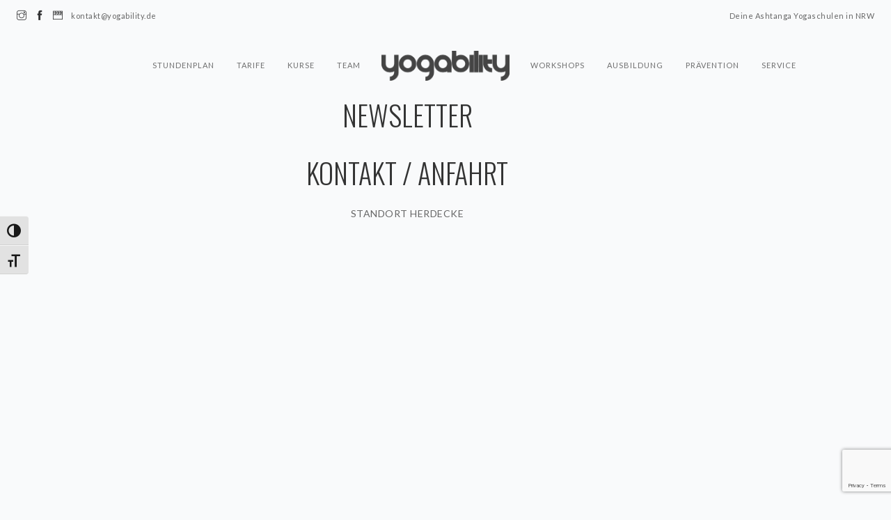

--- FILE ---
content_type: text/html; charset=UTF-8
request_url: https://www.yogability.de/kontakt/
body_size: 17804
content:
<!doctype html>
<html lang="de">

<head>
	<meta charset="UTF-8">
	<meta name="viewport" content="width=device-width, initial-scale=1.0">
	<link rel="pingback" href="https://www.yogability.de/xmlrpc.php" />
	<style id="jetpack-boost-critical-css">@media all{ol,ul{box-sizing:border-box}.aligncenter{clear:both}:where(figure){margin:0 0 1em}body,figure{margin:0}html{font-family:sans-serif;-ms-text-size-adjust:100%;-webkit-text-size-adjust:100%;font-size:10px}figure,footer,nav,section{display:block}a{background-color:#fff0}b,strong{font-weight:700}img{border:0;vertical-align:middle}body{background-color:#fff}*{-webkit-box-sizing:border-box;-moz-box-sizing:border-box;box-sizing:border-box}body{font-family:"Helvetica Neue",Helvetica,Arial,sans-serif;font-size:14px;line-height:1.42857143;color:#333}a{color:#337ab7;text-decoration:none}h2,h3,h4,h5{font-family:inherit;font-weight:500;line-height:1.1;color:inherit}h2,h3{margin-top:20px;margin-bottom:10px}h4,h5{margin-top:10px;margin-bottom:10px}h2{font-size:30px}h3{font-size:24px}h4{font-size:18px}h5{font-size:14px}p{margin:0 0 10px}.list-inline{list-style:none;padding-left:0}.text-center{text-align:center}ol,ul{margin-top:0}ol,ul{margin-bottom:10px}ol ul,ul ul{margin-bottom:0}.list-inline{margin-left:-5px}.list-inline>li{display:inline-block;padding-left:5px;padding-right:5px}.container{margin-right:auto;margin-left:auto}.container{padding-left:15px;padding-right:15px}@media (min-width:768px){.container{width:750px}}@media (min-width:992px){.container{width:970px}}@media (min-width:1200px){.container{width:1170px}}.row{margin-left:-15px;margin-right:-15px}.col-md-12,.col-md-2,.col-md-3,.col-md-4,.col-md-5,.col-md-8,.col-sm-10,.col-sm-12,.col-sm-8,.col-xs-12{position:relative;min-height:1px;padding-left:15px;padding-right:15px}.col-xs-12{float:left}.col-xs-12{width:100%}@media (min-width:768px){.col-sm-10,.col-sm-12,.col-sm-8{float:left}.col-sm-12{width:100%}.col-sm-10{width:83.33333333%}.col-sm-8{width:66.66666667%}.col-sm-offset-2{margin-left:16.66666667%}.col-sm-offset-1{margin-left:8.33333333%}}@media (min-width:992px){.col-md-12,.col-md-2,.col-md-3,.col-md-4,.col-md-5,.col-md-8{float:left}.col-md-12{width:100%}.col-md-8{width:66.66666667%}.col-md-5{width:41.66666667%}.col-md-4{width:33.33333333%}.col-md-3{width:25%}.col-md-2{width:16.66666667%}.col-md-pull-2{right:16.66666667%}.col-md-push-5{left:41.66666667%}.col-md-offset-2{margin-left:16.66666667%}}.container:after,.container:before,.row:after,.row:before{content:" ";display:table}.container:after,.row:after{clear:both}.pull-right{float:right!important}.visible-sm,.visible-xs{display:none!important}@-ms-viewport{width:device-width}@media (max-width:767px){.visible-xs{display:block!important}}@media (min-width:768px) and (max-width:991px){.visible-sm{display:block!important}}@font-face{font-family:themify;font-weight:400;font-style:normal}[class^=ti-]{font-family:themify;speak:none;font-style:normal;font-weight:400;font-variant:normal;text-transform:none;line-height:1;-webkit-font-smoothing:antialiased;-moz-osx-font-smoothing:grayscale}.ti-menu:before{content:""}.ti-video-clapper:before{content:""}.ti-instagram:before{content:""}.ti-facebook:before{content:""}@media all and (max-width:768px){.pull-right{float:none!important}}body{background:#f9fafb;-webkit-font-smoothing:antialiased;-moz-osx-font-smoothing:grayscale;font-size:14px;line-height:22px;font-family:Lato,"Helvetica Neue",Helvetica,Arial,sans-serif;color:#666}ul{list-style:none;letter-spacing:.5px}.main-container{clear:both}.list-inline{margin-left:0}.list-inline>li{padding:0 4px}.list-inline>li:last-child{padding-right:0}.list-inline>li:first-child{padding-left:0}.right{right:0}.container{position:relative}@media all and (max-width:767px){.text-center-xs{text-align:center!important}}h2,h3,h4,h5,ol,p,ul{margin-bottom:24px;margin-top:0;padding:0}h2,h3,h4,h5{font-family:Oswald,"Helvetica Neue",Helvetica,Arial,sans-serif}h2,h3,h4,h5{font-weight:300;color:#333}h2{font-size:40px;line-height:48px}h3{font-size:32px;line-height:40px}h4{font-size:24px;line-height:32px}h5{font-size:16px;line-height:24px;font-weight:400}@media all and (max-width:767px){h2{font-size:32px;line-height:40px}h3{font-size:24px;line-height:32px}h4{font-size:18px;line-height:26px}h5{font-size:16px;line-height:24px;font-weight:400}}.uppercase{text-transform:uppercase;font-weight:300}h4.uppercase{letter-spacing:4px;margin-right:-4px}p,span{font-weight:400;letter-spacing:.5px}.sub{font-size:11px}@media all and (max-width:767px){p{font-size:12px}}a{text-decoration:none;outline:0}a{font-weight:400;color:#333334}@media all and (max-width:767px){br{display:none}}.bg-dark{background:#333}footer,section{padding:64px 0;position:relative;overflow:hidden}footer{padding:72px 0}.bg-dark span,footer.bg-dark span{color:#fefefe}@media all and (max-width:767px){section{padding:40px 0}}.nav-container{-webkit-backface-visibility:hidden;max-width:100%}nav{background:#f9fafb;-webkit-backface-visibility:hidden;max-width:100%}nav ul{margin-bottom:0}.module{display:inline-block;padding:0 24px}.module.left{float:left}.module.right{float:right}.nav-utility{height:45px;line-height:43px;overflow:hidden}.nav-utility i{position:relative;top:1px}.nav-bar{height:55px;max-height:55px;line-height:53px}.nav-bar a{display:inline-block;height:60px}.logo{max-height:60%}.menu{height:55px;font-family:Lato,"Helvetica Neue",Helvetica,Arial,sans-serif}.menu li a{font-size:11px;text-transform:uppercase;font-weight:400;letter-spacing:1px;color:#333;opacity:.7}.menu>li{margin-right:32px;float:left;position:relative;opacity:1}.menu>li:last-child{margin-right:0}.menu>li:last-child>ul{right:0}.menu>li ul{text-align:left;width:160px;padding:8px 0;background:#333;position:absolute;z-index:99;opacity:0;visibility:hidden;margin-top:0}.menu>li>ul>li{position:relative;line-height:24px;width:100%;vertical-align:top}.menu>li>ul li a{color:#fff;height:auto;padding:6px 24px}.module.widget-handle{padding:0 24px;position:relative;-webkit-touch-callout:none;margin:0}@media all and (max-width:1100px){.module.widget-handle{padding:0 16px}}.module.widget-handle i{font-size:20px;line-height:53px;opacity:.5}@media all and (max-width:1120px){.menu>li{margin-right:24px}}@media all and (max-width:990px){.nav-bar{height:auto;overflow:hidden}.menu{height:auto}.menu.pull-right{float:none!important}.menu a{height:auto;line-height:24px;padding:4px 0}.menu li{line-height:24px;float:none;display:block;width:100%;max-width:100%}.menu>li ul{position:relative;width:100%;opacity:1;visibility:visible;transform:translate3d(0,0,0);-webkit-transform:translate3d(0,0,0);-moz-transform:translate3d(0,0,0);left:0}.menu>li>ul{position:relative;opacity:1;visibility:visible;display:block;transform:translate3d(0,0,0);-webkit-transform:translate3d(0,0,0);-moz-transform:translate3d(0,0,0);max-width:50%;margin:0 auto 20px}.menu>li>ul>li{text-align:center}.menu>li>ul li a{padding:4px 16px}.module.widget-handle{border-left:none;border-top:1px solid #ccc;line-height:40px;min-height:40px}.module.widget-handle i{line-height:40px}.mobile-toggle{border-left:1px solid #ccc!important}.mobile-toggle i{line-height:53px!important}}.mobile-toggle{position:absolute!important;top:0;border-left:none!important}.widget{margin-bottom:48px}img{max-width:100%}.image-xxs{max-height:22px}.fade-1-4{opacity:.75}footer a,footer span{font-size:12px}footer.bg-dark a{color:#fff}.social-list{margin:0}.mb64{margin-bottom:64px}.pt16{padding-top:16px}.pb16{padding-bottom:16px}@media all and (max-width:768px){.mb-xs-24{margin-bottom:24px}.pb-xs-24{padding-bottom:24px}}.vc_row{max-width:1170px;margin:0 auto}.vc_column_container>.vc_column-inner{padding-left:0;padding-right:0}img{max-width:100%;height:auto}body,html{overflow-x:hidden}.post-content ol,.post-content ul{margin:0 0 20px 40px;padding:0;list-style-position:inside}.post-content ul{list-style:square}.aligncenter{margin-bottom:25px}.aligncenter{display:block;margin-right:auto;margin-left:auto;text-align:center}.aligncenter{text-align:center}iframe{max-width:100%}}@media all{ol,ul{box-sizing:border-box}.aligncenter{clear:both}:where(figure){margin:0 0 1em}.vc_column-inner::after,.vc_row:after{clear:both}.vc_row:after,.vc_row:before{content:" ";display:table}.vc_column_container{width:100%}.vc_row{margin-left:-15px;margin-right:-15px}.wpb_text_column :last-child,.wpb_text_column p:last-child{margin-bottom:0}.wpb_content_element{margin-bottom:35px}.wpb-content-wrapper{margin:0;padding:0;border:none;overflow:unset;display:block}.vc_column-inner::after,.vc_column-inner::before{content:" ";display:table}.vc_column_container{padding-left:0;padding-right:0}.vc_column_container>.vc_column-inner{box-sizing:border-box;padding-left:15px;padding-right:15px;width:100%}.vc_separator{display:flex;flex-direction:row;flex-wrap:nowrap;align-items:center}.vc_separator .vc_sep_holder{height:1px;position:relative;flex:1 1 auto;min-width:10%}.vc_separator .vc_sep_holder .vc_sep_line{height:1px;border-top:1px solid #ebebeb;display:block;position:relative;top:1px;width:100%}.vc_separator.vc_separator_no_text:not(.vc_sep_shadow) .vc_sep_holder_l{width:100%}.vc_separator.vc_separator_no_text:not(.vc_sep_shadow) .vc_sep_holder_r{display:none}.vc_separator.vc_sep_border_width_3 .vc_sep_holder .vc_sep_line{border-top-width:3px}.vc_separator.vc_sep_color_grey .vc_sep_line{border-color:#ebebeb}.vc_sep_width_100{width:100%}.vc_sep_pos_align_center{margin-left:auto;margin-right:auto}.wpb_single_image img{height:auto;max-width:100%;vertical-align:top}.wpb_single_image .vc_single_image-wrapper{display:inline-block;vertical-align:top;max-width:100%}.wpb_single_image .vc_single_image-wrapper.vc_box_circle,.wpb_single_image .vc_single_image-wrapper.vc_box_circle img{border-radius:50%;box-shadow:none;overflow:hidden}.wpb_single_image.vc_align_center{text-align:center}.wpb_single_image.vc_align_left{text-align:left}.wpb_single_image .vc_figure{display:inline-block;vertical-align:top;margin:0;max-width:100%}body,figure{margin:0}html{font-family:sans-serif;-ms-text-size-adjust:100%;-webkit-text-size-adjust:100%;font-size:10px}figure,footer,nav,section{display:block}a{background-color:#fff0}b,strong{font-weight:700}img{border:0;vertical-align:middle}body{background-color:#fff}*{-webkit-box-sizing:border-box;-moz-box-sizing:border-box;box-sizing:border-box}body{font-family:"Helvetica Neue",Helvetica,Arial,sans-serif;font-size:14px;line-height:1.42857143;color:#333}a{color:#337ab7;text-decoration:none}h2,h3,h4,h5{font-family:inherit;font-weight:500;line-height:1.1;color:inherit}h2,h3{margin-top:20px;margin-bottom:10px}h4,h5{margin-top:10px;margin-bottom:10px}h2{font-size:30px}h3{font-size:24px}h4{font-size:18px}h5{font-size:14px}p{margin:0 0 10px}.list-inline{list-style:none;padding-left:0}.text-center{text-align:center}ol,ul{margin-top:0}ol,ul{margin-bottom:10px}ol ul,ul ul{margin-bottom:0}.list-inline{margin-left:-5px}.list-inline>li{display:inline-block;padding-left:5px;padding-right:5px}.container{margin-right:auto;margin-left:auto}.container{padding-left:15px;padding-right:15px}@media (min-width:768px){.container{width:750px}}@media (min-width:992px){.container{width:970px}}@media (min-width:1200px){.container{width:1170px}}.row{margin-left:-15px;margin-right:-15px}.col-md-12,.col-md-2,.col-md-3,.col-md-4,.col-md-5,.col-md-8,.col-sm-10,.col-sm-12,.col-sm-8,.col-xs-12{position:relative;min-height:1px;padding-left:15px;padding-right:15px}.col-xs-12{float:left}.col-xs-12{width:100%}@media (min-width:768px){.col-sm-10,.col-sm-12,.col-sm-8{float:left}.col-sm-12{width:100%}.col-sm-10{width:83.33333333%}.col-sm-8{width:66.66666667%}.col-sm-offset-2{margin-left:16.66666667%}.col-sm-offset-1{margin-left:8.33333333%}}@media (min-width:992px){.col-md-12,.col-md-2,.col-md-3,.col-md-4,.col-md-5,.col-md-8{float:left}.col-md-12{width:100%}.col-md-8{width:66.66666667%}.col-md-5{width:41.66666667%}.col-md-4{width:33.33333333%}.col-md-3{width:25%}.col-md-2{width:16.66666667%}.col-md-pull-2{right:16.66666667%}.col-md-push-5{left:41.66666667%}.col-md-offset-2{margin-left:16.66666667%}}.container:after,.container:before,.row:after,.row:before{content:" ";display:table}.container:after,.row:after{clear:both}.pull-right{float:right!important}.visible-sm,.visible-xs{display:none!important}@-ms-viewport{width:device-width}@media (max-width:767px){.visible-xs{display:block!important}}@media (min-width:768px) and (max-width:991px){.visible-sm{display:block!important}}@font-face{font-family:themify;font-weight:400;font-style:normal}[class^=ti-]{font-family:themify;speak:none;font-style:normal;font-weight:400;font-variant:normal;text-transform:none;line-height:1;-webkit-font-smoothing:antialiased;-moz-osx-font-smoothing:grayscale}.ti-menu:before{content:""}.ti-video-clapper:before{content:""}.ti-instagram:before{content:""}.ti-facebook:before{content:""}@media all and (max-width:768px){.pull-right{float:none!important}}body{background:#f9fafb;-webkit-font-smoothing:antialiased;-moz-osx-font-smoothing:grayscale;font-size:14px;line-height:22px;font-family:Lato,"Helvetica Neue",Helvetica,Arial,sans-serif;color:#666}ul{list-style:none;letter-spacing:.5px}.main-container{clear:both}.list-inline{margin-left:0}.list-inline>li{padding:0 4px}.list-inline>li:last-child{padding-right:0}.list-inline>li:first-child{padding-left:0}.right{right:0}.container{position:relative}@media all and (max-width:767px){.text-center-xs{text-align:center!important}}h2,h3,h4,h5,ol,p,ul{margin-bottom:24px;margin-top:0;padding:0}h2,h3,h4,h5{font-family:Oswald,"Helvetica Neue",Helvetica,Arial,sans-serif}h2,h3,h4,h5{font-weight:300;color:#333}h2{font-size:40px;line-height:48px}h3{font-size:32px;line-height:40px}h4{font-size:24px;line-height:32px}h5{font-size:16px;line-height:24px;font-weight:400}@media all and (max-width:767px){h2{font-size:32px;line-height:40px}h3{font-size:24px;line-height:32px}h4{font-size:18px;line-height:26px}h5{font-size:16px;line-height:24px;font-weight:400}}.uppercase{text-transform:uppercase;font-weight:300}h4.uppercase{letter-spacing:4px;margin-right:-4px}p,span{font-weight:400;letter-spacing:.5px}.sub{font-size:11px}@media all and (max-width:767px){p{font-size:12px}}a{text-decoration:none;outline:0}a{font-weight:400;color:#333334}@media all and (max-width:767px){br{display:none}}.bg-dark{background:#333}footer,section{padding:64px 0;position:relative;overflow:hidden}footer{padding:72px 0}.bg-dark span,footer.bg-dark span{color:#fefefe}@media all and (max-width:767px){section{padding:40px 0}}.nav-container{-webkit-backface-visibility:hidden;max-width:100%}nav{background:#f9fafb;-webkit-backface-visibility:hidden;max-width:100%}nav ul{margin-bottom:0}.module{display:inline-block;padding:0 24px}.module.left{float:left}.module.right{float:right}.nav-utility{height:45px;line-height:43px;overflow:hidden}.nav-utility i{position:relative;top:1px}.nav-bar{height:55px;max-height:55px;line-height:53px}.nav-bar a{display:inline-block;height:60px}.logo{max-height:60%}.menu{height:55px;font-family:Lato,"Helvetica Neue",Helvetica,Arial,sans-serif}.menu li a{font-size:11px;text-transform:uppercase;font-weight:400;letter-spacing:1px;color:#333;opacity:.7}.menu>li{margin-right:32px;float:left;position:relative;opacity:1}.menu>li:last-child{margin-right:0}.menu>li:last-child>ul{right:0}.menu>li ul{text-align:left;width:160px;padding:8px 0;background:#333;position:absolute;z-index:99;opacity:0;visibility:hidden;margin-top:0}.menu>li>ul>li{position:relative;line-height:24px;width:100%;vertical-align:top}.menu>li>ul li a{color:#fff;height:auto;padding:6px 24px}.module.widget-handle{padding:0 24px;position:relative;-webkit-touch-callout:none;margin:0}@media all and (max-width:1100px){.module.widget-handle{padding:0 16px}}.module.widget-handle i{font-size:20px;line-height:53px;opacity:.5}@media all and (max-width:1120px){.menu>li{margin-right:24px}}@media all and (max-width:990px){.nav-bar{height:auto;overflow:hidden}.menu{height:auto}.menu.pull-right{float:none!important}.menu a{height:auto;line-height:24px;padding:4px 0}.menu li{line-height:24px;float:none;display:block;width:100%;max-width:100%}.menu>li ul{position:relative;width:100%;opacity:1;visibility:visible;transform:translate3d(0,0,0);-webkit-transform:translate3d(0,0,0);-moz-transform:translate3d(0,0,0);left:0}.menu>li>ul{position:relative;opacity:1;visibility:visible;display:block;transform:translate3d(0,0,0);-webkit-transform:translate3d(0,0,0);-moz-transform:translate3d(0,0,0);max-width:50%;margin:0 auto 20px}.menu>li>ul>li{text-align:center}.menu>li>ul li a{padding:4px 16px}.module.widget-handle{border-left:none;border-top:1px solid #ccc;line-height:40px;min-height:40px}.module.widget-handle i{line-height:40px}.mobile-toggle{border-left:1px solid #ccc!important}.mobile-toggle i{line-height:53px!important}}.mobile-toggle{position:absolute!important;top:0;border-left:none!important}.widget{margin-bottom:48px}img{max-width:100%}.image-xxs{max-height:22px}.fade-1-4{opacity:.75}footer a,footer span{font-size:12px}footer.bg-dark a{color:#fff}.social-list{margin:0}.mb64{margin-bottom:64px}.pt16{padding-top:16px}.pb16{padding-bottom:16px}@media all and (max-width:768px){.mb-xs-24{margin-bottom:24px}.pb-xs-24{padding-bottom:24px}}.vc_row{max-width:1170px;margin:0 auto}.vc_column_container>.vc_column-inner{padding-left:0;padding-right:0}img{max-width:100%;height:auto}body,html{overflow-x:hidden}.post-content ol,.post-content ul{margin:0 0 20px 40px;padding:0;list-style-position:inside}.post-content ul{list-style:square}.aligncenter{margin-bottom:25px}.aligncenter{display:block;margin-right:auto;margin-left:auto;text-align:center}.aligncenter{text-align:center}iframe{max-width:100%}}</style><meta name='robots' content='index, follow, max-image-preview:large, max-snippet:-1, max-video-preview:-1' />
	<style>img:is([sizes="auto" i], [sizes^="auto," i]) { contain-intrinsic-size: 3000px 1500px }</style>
	
	<!-- This site is optimized with the Yoast SEO plugin v26.8 - https://yoast.com/product/yoast-seo-wordpress/ -->
	<title>Kontakt &amp; Anfahrt</title>
	<meta name="description" content="So findest Du uns! Kontaktdaten, Anfahrtsbeschreibungen und vieles mehr." />
	<link rel="canonical" href="https://www.yogability.de/kontakt/" />
	<meta property="og:locale" content="de_DE" />
	<meta property="og:type" content="article" />
	<meta property="og:title" content="Kontakt &amp; Anfahrt" />
	<meta property="og:description" content="So findest Du uns! Kontaktdaten, Anfahrtsbeschreibungen und vieles mehr." />
	<meta property="og:url" content="https://www.yogability.de/kontakt/" />
	<meta property="og:site_name" content="Yogability" />
	<meta property="article:publisher" content="http://www.facebook.com/yogabilityherdecke" />
	<meta property="article:modified_time" content="2026-01-13T13:31:26+00:00" />
	<meta name="twitter:card" content="summary_large_image" />
	<meta name="twitter:label1" content="Geschätzte Lesezeit" />
	<meta name="twitter:data1" content="1 Minute" />
	<script data-jetpack-boost="ignore" type="application/ld+json" class="yoast-schema-graph">{"@context":"https://schema.org","@graph":[{"@type":"WebPage","@id":"https://www.yogability.de/kontakt/","url":"https://www.yogability.de/kontakt/","name":"Kontakt & Anfahrt","isPartOf":{"@id":"https://www.yogability.de/#website"},"datePublished":"2015-09-15T14:31:01+00:00","dateModified":"2026-01-13T13:31:26+00:00","description":"So findest Du uns! Kontaktdaten, Anfahrtsbeschreibungen und vieles mehr.","breadcrumb":{"@id":"https://www.yogability.de/kontakt/#breadcrumb"},"inLanguage":"de","potentialAction":[{"@type":"ReadAction","target":["https://www.yogability.de/kontakt/"]}]},{"@type":"BreadcrumbList","@id":"https://www.yogability.de/kontakt/#breadcrumb","itemListElement":[{"@type":"ListItem","position":1,"name":"Startseite","item":"https://www.yogability.de/"},{"@type":"ListItem","position":2,"name":"Kontakt"}]},{"@type":"WebSite","@id":"https://www.yogability.de/#website","url":"https://www.yogability.de/","name":"Yogability","description":"Yogakurse, Ausbildungen, Workshops und mehr in Bochum &amp; Herdecke","potentialAction":[{"@type":"SearchAction","target":{"@type":"EntryPoint","urlTemplate":"https://www.yogability.de/?s={search_term_string}"},"query-input":{"@type":"PropertyValueSpecification","valueRequired":true,"valueName":"search_term_string"}}],"inLanguage":"de"}]}</script>
	<!-- / Yoast SEO plugin. -->


<link rel='dns-prefetch' href='//www.yogability.de' />
<link rel='dns-prefetch' href='//stats.wp.com' />
<link rel='dns-prefetch' href='//fonts.googleapis.com' />
<link rel='preconnect' href='//i0.wp.com' />
<link rel='preconnect' href='//c0.wp.com' />
<link rel="alternate" type="application/rss+xml" title="Yogability &raquo; Feed" href="https://www.yogability.de/feed/" />
<link rel="alternate" type="application/rss+xml" title="Yogability &raquo; Kommentar-Feed" href="https://www.yogability.de/comments/feed/" />

<noscript><link rel='stylesheet' id='all-css-7814da8aa324f8800c3cb71b488aedb0' href='https://www.yogability.de/wp-content/boost-cache/static/251048dc99.min.css' type='text/css' media='all' /></noscript><link data-media="all" onload="this.media=this.dataset.media; delete this.dataset.media; this.removeAttribute( &#039;onload&#039; );" rel='stylesheet' id='all-css-7814da8aa324f8800c3cb71b488aedb0' href='https://www.yogability.de/wp-content/boost-cache/static/251048dc99.min.css' type='text/css' media="not all" />
<style id='ui-fontsize.css-inline-css'>
html { --wpa-font-size: clamp( 24px, 1.5rem, 36px ); --wpa-h1-size : clamp( 48px, 3rem, 72px ); --wpa-h2-size : clamp( 40px, 2.5rem, 60px ); --wpa-h3-size : clamp( 32px, 2rem, 48px ); --wpa-h4-size : clamp( 28px, 1.75rem, 42px ); --wpa-sub-list-size: 1.1em; --wpa-sub-sub-list-size: 1em; } 
</style>
<style id='wpa-style-inline-css'>
:root { --admin-bar-top : 7px; }
</style>
<style id='ebor-style-inline-css'>

			.logo.image-xxs {
				max-height: 63px;
			}
			.nav-bar {
			    height: 96px;
			    max-height: 96px;
			    line-height: 96px;
			}
			@media all and (max-width: 990px) {
				.nav-bar {
					height: auto;
					max-height: 96px;
				}
				.nav-bar.nav-open {
					max-height: none;
				}
			}
		
</style>
<style id='wp-emoji-styles-inline-css'>

	img.wp-smiley, img.emoji {
		display: inline !important;
		border: none !important;
		box-shadow: none !important;
		height: 1em !important;
		width: 1em !important;
		margin: 0 0.07em !important;
		vertical-align: -0.1em !important;
		background: none !important;
		padding: 0 !important;
	}
</style>
<style id='wp-block-library-theme-inline-css'>
.wp-block-audio :where(figcaption){color:#555;font-size:13px;text-align:center}.is-dark-theme .wp-block-audio :where(figcaption){color:#ffffffa6}.wp-block-audio{margin:0 0 1em}.wp-block-code{border:1px solid #ccc;border-radius:4px;font-family:Menlo,Consolas,monaco,monospace;padding:.8em 1em}.wp-block-embed :where(figcaption){color:#555;font-size:13px;text-align:center}.is-dark-theme .wp-block-embed :where(figcaption){color:#ffffffa6}.wp-block-embed{margin:0 0 1em}.blocks-gallery-caption{color:#555;font-size:13px;text-align:center}.is-dark-theme .blocks-gallery-caption{color:#ffffffa6}:root :where(.wp-block-image figcaption){color:#555;font-size:13px;text-align:center}.is-dark-theme :root :where(.wp-block-image figcaption){color:#ffffffa6}.wp-block-image{margin:0 0 1em}.wp-block-pullquote{border-bottom:4px solid;border-top:4px solid;color:currentColor;margin-bottom:1.75em}.wp-block-pullquote cite,.wp-block-pullquote footer,.wp-block-pullquote__citation{color:currentColor;font-size:.8125em;font-style:normal;text-transform:uppercase}.wp-block-quote{border-left:.25em solid;margin:0 0 1.75em;padding-left:1em}.wp-block-quote cite,.wp-block-quote footer{color:currentColor;font-size:.8125em;font-style:normal;position:relative}.wp-block-quote:where(.has-text-align-right){border-left:none;border-right:.25em solid;padding-left:0;padding-right:1em}.wp-block-quote:where(.has-text-align-center){border:none;padding-left:0}.wp-block-quote.is-large,.wp-block-quote.is-style-large,.wp-block-quote:where(.is-style-plain){border:none}.wp-block-search .wp-block-search__label{font-weight:700}.wp-block-search__button{border:1px solid #ccc;padding:.375em .625em}:where(.wp-block-group.has-background){padding:1.25em 2.375em}.wp-block-separator.has-css-opacity{opacity:.4}.wp-block-separator{border:none;border-bottom:2px solid;margin-left:auto;margin-right:auto}.wp-block-separator.has-alpha-channel-opacity{opacity:1}.wp-block-separator:not(.is-style-wide):not(.is-style-dots){width:100px}.wp-block-separator.has-background:not(.is-style-dots){border-bottom:none;height:1px}.wp-block-separator.has-background:not(.is-style-wide):not(.is-style-dots){height:2px}.wp-block-table{margin:0 0 1em}.wp-block-table td,.wp-block-table th{word-break:normal}.wp-block-table :where(figcaption){color:#555;font-size:13px;text-align:center}.is-dark-theme .wp-block-table :where(figcaption){color:#ffffffa6}.wp-block-video :where(figcaption){color:#555;font-size:13px;text-align:center}.is-dark-theme .wp-block-video :where(figcaption){color:#ffffffa6}.wp-block-video{margin:0 0 1em}:root :where(.wp-block-template-part.has-background){margin-bottom:0;margin-top:0;padding:1.25em 2.375em}
</style>
<style id='classic-theme-styles-inline-css'>
/*! This file is auto-generated */
.wp-block-button__link{color:#fff;background-color:#32373c;border-radius:9999px;box-shadow:none;text-decoration:none;padding:calc(.667em + 2px) calc(1.333em + 2px);font-size:1.125em}.wp-block-file__button{background:#32373c;color:#fff;text-decoration:none}
</style>
<style id='jetpack-sharing-buttons-style-inline-css'>
.jetpack-sharing-buttons__services-list{display:flex;flex-direction:row;flex-wrap:wrap;gap:0;list-style-type:none;margin:5px;padding:0}.jetpack-sharing-buttons__services-list.has-small-icon-size{font-size:12px}.jetpack-sharing-buttons__services-list.has-normal-icon-size{font-size:16px}.jetpack-sharing-buttons__services-list.has-large-icon-size{font-size:24px}.jetpack-sharing-buttons__services-list.has-huge-icon-size{font-size:36px}@media print{.jetpack-sharing-buttons__services-list{display:none!important}}.editor-styles-wrapper .wp-block-jetpack-sharing-buttons{gap:0;padding-inline-start:0}ul.jetpack-sharing-buttons__services-list.has-background{padding:1.25em 2.375em}
</style>
<style id='global-styles-inline-css'>
:root{--wp--preset--aspect-ratio--square: 1;--wp--preset--aspect-ratio--4-3: 4/3;--wp--preset--aspect-ratio--3-4: 3/4;--wp--preset--aspect-ratio--3-2: 3/2;--wp--preset--aspect-ratio--2-3: 2/3;--wp--preset--aspect-ratio--16-9: 16/9;--wp--preset--aspect-ratio--9-16: 9/16;--wp--preset--color--black: #000000;--wp--preset--color--cyan-bluish-gray: #abb8c3;--wp--preset--color--white: #ffffff;--wp--preset--color--pale-pink: #f78da7;--wp--preset--color--vivid-red: #cf2e2e;--wp--preset--color--luminous-vivid-orange: #ff6900;--wp--preset--color--luminous-vivid-amber: #fcb900;--wp--preset--color--light-green-cyan: #7bdcb5;--wp--preset--color--vivid-green-cyan: #00d084;--wp--preset--color--pale-cyan-blue: #8ed1fc;--wp--preset--color--vivid-cyan-blue: #0693e3;--wp--preset--color--vivid-purple: #9b51e0;--wp--preset--gradient--vivid-cyan-blue-to-vivid-purple: linear-gradient(135deg,rgba(6,147,227,1) 0%,rgb(155,81,224) 100%);--wp--preset--gradient--light-green-cyan-to-vivid-green-cyan: linear-gradient(135deg,rgb(122,220,180) 0%,rgb(0,208,130) 100%);--wp--preset--gradient--luminous-vivid-amber-to-luminous-vivid-orange: linear-gradient(135deg,rgba(252,185,0,1) 0%,rgba(255,105,0,1) 100%);--wp--preset--gradient--luminous-vivid-orange-to-vivid-red: linear-gradient(135deg,rgba(255,105,0,1) 0%,rgb(207,46,46) 100%);--wp--preset--gradient--very-light-gray-to-cyan-bluish-gray: linear-gradient(135deg,rgb(238,238,238) 0%,rgb(169,184,195) 100%);--wp--preset--gradient--cool-to-warm-spectrum: linear-gradient(135deg,rgb(74,234,220) 0%,rgb(151,120,209) 20%,rgb(207,42,186) 40%,rgb(238,44,130) 60%,rgb(251,105,98) 80%,rgb(254,248,76) 100%);--wp--preset--gradient--blush-light-purple: linear-gradient(135deg,rgb(255,206,236) 0%,rgb(152,150,240) 100%);--wp--preset--gradient--blush-bordeaux: linear-gradient(135deg,rgb(254,205,165) 0%,rgb(254,45,45) 50%,rgb(107,0,62) 100%);--wp--preset--gradient--luminous-dusk: linear-gradient(135deg,rgb(255,203,112) 0%,rgb(199,81,192) 50%,rgb(65,88,208) 100%);--wp--preset--gradient--pale-ocean: linear-gradient(135deg,rgb(255,245,203) 0%,rgb(182,227,212) 50%,rgb(51,167,181) 100%);--wp--preset--gradient--electric-grass: linear-gradient(135deg,rgb(202,248,128) 0%,rgb(113,206,126) 100%);--wp--preset--gradient--midnight: linear-gradient(135deg,rgb(2,3,129) 0%,rgb(40,116,252) 100%);--wp--preset--font-size--small: 13px;--wp--preset--font-size--medium: 20px;--wp--preset--font-size--large: 36px;--wp--preset--font-size--x-large: 42px;--wp--preset--spacing--20: 0.44rem;--wp--preset--spacing--30: 0.67rem;--wp--preset--spacing--40: 1rem;--wp--preset--spacing--50: 1.5rem;--wp--preset--spacing--60: 2.25rem;--wp--preset--spacing--70: 3.38rem;--wp--preset--spacing--80: 5.06rem;--wp--preset--shadow--natural: 6px 6px 9px rgba(0, 0, 0, 0.2);--wp--preset--shadow--deep: 12px 12px 50px rgba(0, 0, 0, 0.4);--wp--preset--shadow--sharp: 6px 6px 0px rgba(0, 0, 0, 0.2);--wp--preset--shadow--outlined: 6px 6px 0px -3px rgba(255, 255, 255, 1), 6px 6px rgba(0, 0, 0, 1);--wp--preset--shadow--crisp: 6px 6px 0px rgba(0, 0, 0, 1);}:where(.is-layout-flex){gap: 0.5em;}:where(.is-layout-grid){gap: 0.5em;}body .is-layout-flex{display: flex;}.is-layout-flex{flex-wrap: wrap;align-items: center;}.is-layout-flex > :is(*, div){margin: 0;}body .is-layout-grid{display: grid;}.is-layout-grid > :is(*, div){margin: 0;}:where(.wp-block-columns.is-layout-flex){gap: 2em;}:where(.wp-block-columns.is-layout-grid){gap: 2em;}:where(.wp-block-post-template.is-layout-flex){gap: 1.25em;}:where(.wp-block-post-template.is-layout-grid){gap: 1.25em;}.has-black-color{color: var(--wp--preset--color--black) !important;}.has-cyan-bluish-gray-color{color: var(--wp--preset--color--cyan-bluish-gray) !important;}.has-white-color{color: var(--wp--preset--color--white) !important;}.has-pale-pink-color{color: var(--wp--preset--color--pale-pink) !important;}.has-vivid-red-color{color: var(--wp--preset--color--vivid-red) !important;}.has-luminous-vivid-orange-color{color: var(--wp--preset--color--luminous-vivid-orange) !important;}.has-luminous-vivid-amber-color{color: var(--wp--preset--color--luminous-vivid-amber) !important;}.has-light-green-cyan-color{color: var(--wp--preset--color--light-green-cyan) !important;}.has-vivid-green-cyan-color{color: var(--wp--preset--color--vivid-green-cyan) !important;}.has-pale-cyan-blue-color{color: var(--wp--preset--color--pale-cyan-blue) !important;}.has-vivid-cyan-blue-color{color: var(--wp--preset--color--vivid-cyan-blue) !important;}.has-vivid-purple-color{color: var(--wp--preset--color--vivid-purple) !important;}.has-black-background-color{background-color: var(--wp--preset--color--black) !important;}.has-cyan-bluish-gray-background-color{background-color: var(--wp--preset--color--cyan-bluish-gray) !important;}.has-white-background-color{background-color: var(--wp--preset--color--white) !important;}.has-pale-pink-background-color{background-color: var(--wp--preset--color--pale-pink) !important;}.has-vivid-red-background-color{background-color: var(--wp--preset--color--vivid-red) !important;}.has-luminous-vivid-orange-background-color{background-color: var(--wp--preset--color--luminous-vivid-orange) !important;}.has-luminous-vivid-amber-background-color{background-color: var(--wp--preset--color--luminous-vivid-amber) !important;}.has-light-green-cyan-background-color{background-color: var(--wp--preset--color--light-green-cyan) !important;}.has-vivid-green-cyan-background-color{background-color: var(--wp--preset--color--vivid-green-cyan) !important;}.has-pale-cyan-blue-background-color{background-color: var(--wp--preset--color--pale-cyan-blue) !important;}.has-vivid-cyan-blue-background-color{background-color: var(--wp--preset--color--vivid-cyan-blue) !important;}.has-vivid-purple-background-color{background-color: var(--wp--preset--color--vivid-purple) !important;}.has-black-border-color{border-color: var(--wp--preset--color--black) !important;}.has-cyan-bluish-gray-border-color{border-color: var(--wp--preset--color--cyan-bluish-gray) !important;}.has-white-border-color{border-color: var(--wp--preset--color--white) !important;}.has-pale-pink-border-color{border-color: var(--wp--preset--color--pale-pink) !important;}.has-vivid-red-border-color{border-color: var(--wp--preset--color--vivid-red) !important;}.has-luminous-vivid-orange-border-color{border-color: var(--wp--preset--color--luminous-vivid-orange) !important;}.has-luminous-vivid-amber-border-color{border-color: var(--wp--preset--color--luminous-vivid-amber) !important;}.has-light-green-cyan-border-color{border-color: var(--wp--preset--color--light-green-cyan) !important;}.has-vivid-green-cyan-border-color{border-color: var(--wp--preset--color--vivid-green-cyan) !important;}.has-pale-cyan-blue-border-color{border-color: var(--wp--preset--color--pale-cyan-blue) !important;}.has-vivid-cyan-blue-border-color{border-color: var(--wp--preset--color--vivid-cyan-blue) !important;}.has-vivid-purple-border-color{border-color: var(--wp--preset--color--vivid-purple) !important;}.has-vivid-cyan-blue-to-vivid-purple-gradient-background{background: var(--wp--preset--gradient--vivid-cyan-blue-to-vivid-purple) !important;}.has-light-green-cyan-to-vivid-green-cyan-gradient-background{background: var(--wp--preset--gradient--light-green-cyan-to-vivid-green-cyan) !important;}.has-luminous-vivid-amber-to-luminous-vivid-orange-gradient-background{background: var(--wp--preset--gradient--luminous-vivid-amber-to-luminous-vivid-orange) !important;}.has-luminous-vivid-orange-to-vivid-red-gradient-background{background: var(--wp--preset--gradient--luminous-vivid-orange-to-vivid-red) !important;}.has-very-light-gray-to-cyan-bluish-gray-gradient-background{background: var(--wp--preset--gradient--very-light-gray-to-cyan-bluish-gray) !important;}.has-cool-to-warm-spectrum-gradient-background{background: var(--wp--preset--gradient--cool-to-warm-spectrum) !important;}.has-blush-light-purple-gradient-background{background: var(--wp--preset--gradient--blush-light-purple) !important;}.has-blush-bordeaux-gradient-background{background: var(--wp--preset--gradient--blush-bordeaux) !important;}.has-luminous-dusk-gradient-background{background: var(--wp--preset--gradient--luminous-dusk) !important;}.has-pale-ocean-gradient-background{background: var(--wp--preset--gradient--pale-ocean) !important;}.has-electric-grass-gradient-background{background: var(--wp--preset--gradient--electric-grass) !important;}.has-midnight-gradient-background{background: var(--wp--preset--gradient--midnight) !important;}.has-small-font-size{font-size: var(--wp--preset--font-size--small) !important;}.has-medium-font-size{font-size: var(--wp--preset--font-size--medium) !important;}.has-large-font-size{font-size: var(--wp--preset--font-size--large) !important;}.has-x-large-font-size{font-size: var(--wp--preset--font-size--x-large) !important;}
:where(.wp-block-post-template.is-layout-flex){gap: 1.25em;}:where(.wp-block-post-template.is-layout-grid){gap: 1.25em;}
:where(.wp-block-columns.is-layout-flex){gap: 2em;}:where(.wp-block-columns.is-layout-grid){gap: 2em;}
:root :where(.wp-block-pullquote){font-size: 1.5em;line-height: 1.6;}
</style>
<noscript><link rel='stylesheet' id='ebor-lato-css' href='https://fonts.googleapis.com/css?family=Lato%3A300%2C400&#038;ver=6.8.3' media='all' />
</noscript><link data-media="all" onload="this.media=this.dataset.media; delete this.dataset.media; this.removeAttribute( &#039;onload&#039; );" rel='stylesheet' id='ebor-lato-css' href='https://fonts.googleapis.com/css?family=Lato%3A300%2C400&#038;ver=6.8.3' media="not all" />
<noscript><link rel='stylesheet' id='ebor-oswald-css' href='https://fonts.googleapis.com/css?family=Oswald%3A300%2C400%2C700&#038;ver=6.8.3' media='all' />
</noscript><link data-media="all" onload="this.media=this.dataset.media; delete this.dataset.media; this.removeAttribute( &#039;onload&#039; );" rel='stylesheet' id='ebor-oswald-css' href='https://fonts.googleapis.com/css?family=Oswald%3A300%2C400%2C700&#038;ver=6.8.3' media="not all" />


<link rel="https://api.w.org/" href="https://www.yogability.de/wp-json/" /><link rel="alternate" title="JSON" type="application/json" href="https://www.yogability.de/wp-json/wp/v2/pages/11" /><link rel="EditURI" type="application/rsd+xml" title="RSD" href="https://www.yogability.de/xmlrpc.php?rsd" />
<meta name="generator" content="WordPress 6.8.3" />
<link rel='shortlink' href='https://www.yogability.de/?p=11' />
<link rel="alternate" title="oEmbed (JSON)" type="application/json+oembed" href="https://www.yogability.de/wp-json/oembed/1.0/embed?url=https%3A%2F%2Fwww.yogability.de%2Fkontakt%2F" />
<link rel="alternate" title="oEmbed (XML)" type="text/xml+oembed" href="https://www.yogability.de/wp-json/oembed/1.0/embed?url=https%3A%2F%2Fwww.yogability.de%2Fkontakt%2F&#038;format=xml" />
<meta name="cdp-version" content="1.5.0" />	<style>img#wpstats{display:none}</style>
		<meta name="generator" content="Powered by WPBakery Page Builder - drag and drop page builder for WordPress."/>
<link rel="icon" href="https://i0.wp.com/www.yogability.de/wp-content/uploads/2019/05/cover-yogabilty.jpg?fit=32%2C32&#038;ssl=1" sizes="32x32" />
<link rel="icon" href="https://i0.wp.com/www.yogability.de/wp-content/uploads/2019/05/cover-yogabilty.jpg?fit=192%2C192&#038;ssl=1" sizes="192x192" />
<link rel="apple-touch-icon" href="https://i0.wp.com/www.yogability.de/wp-content/uploads/2019/05/cover-yogabilty.jpg?fit=180%2C180&#038;ssl=1" />
<meta name="msapplication-TileImage" content="https://i0.wp.com/www.yogability.de/wp-content/uploads/2019/05/cover-yogabilty.jpg?fit=270%2C270&#038;ssl=1" />
<style type="text/css" data-type="vc_shortcodes-custom-css">.vc_custom_1443023973331{padding-top: 0px !important;padding-bottom: 0px !important;}.vc_custom_1768311071167{background-image: url(http://www.yogability.de/wp-content/uploads/2019/05/YOGABILITY-STUDIOSHOT-KLEIN-10.jpg?id=324) !important;}</style><noscript><style> .wpb_animate_when_almost_visible { opacity: 1; }</style></noscript></head>

<body class="wp-singular page-template-default page page-id-11 wp-theme-somnus jps-theme-somnus wpb-js-composer js-comp-ver-8.0.1 vc_responsive">

<div class="nav-container">
	<nav>
		
<div class="nav-utility">

	<div class="module left col-sm-12 col-xs-12 col-md-4 text-center-xs">
		<ul class="list-inline social-list">
			
							<li>
						      <a href="http://www.instagram.com/yogability.studios" target="_blank">
							      <i class="ti-instagram"></i>
						      </a>
						    </li>
						
							<li>
						      <a href="http://www.facebook.com/yogabilityherdecke" target="_blank">
							      <i class="ti-facebook"></i>
						      </a>
						    </li>
						
							<li>
						      <a href="http://www.vimeo.com/yogability" target="_blank">
							      <i class="ti-video-clapper"></i>
						      </a>
						    </li>
									<li><span class="sub">kontakt@yogability.de</span></li>
		</ul>
	</div>

	<div class="module right">
		<span class="sub">Deine Ashtanga Yogaschulen in NRW</span>
	</div>
	
</div>
<div class="nav-bar text-center">

	<div class="col-md-2 col-md-push-5 col-sm-12 text-center">
		<a href="https://www.yogability.de/">
			<img class="logo image-xxs" alt="Yogability" src="https://www.yogability.de/wp-content/uploads/2019/05/yogability-logo-gray-transparent-Kopie.png" />
		</a>
	</div>

	<div class="col-sm-12 col-md-5 col-md-pull-2">
		<ul id="menu-menu-links" class="menu pull-right"><li id="menu-item-3134" class="menu-item menu-item-type-post_type menu-item-object-page menu-item-3134"><a href="https://www.yogability.de/kursplan/">Stundenplan</a></li>
<li id="menu-item-456" class="menu-item menu-item-type-post_type menu-item-object-page menu-item-456"><a href="https://www.yogability.de/tarife/">Tarife</a></li>
<li id="menu-item-939" class="menu-item menu-item-type-custom menu-item-object-custom menu-item-has-children menu-item-939"><a>Kurse</a>
<ul class="sub-menu">
	<li id="menu-item-940" class="menu-item menu-item-type-post_type menu-item-object-page menu-item-940"><a href="https://www.yogability.de/kursangebot/">Kursangebot</a></li>
	<li id="menu-item-1035" class="menu-item menu-item-type-post_type menu-item-object-page menu-item-1035"><a href="https://www.yogability.de/privat-unterricht/">Privat-Unterricht / Personal Training</a></li>
	<li id="menu-item-984" class="menu-item menu-item-type-post_type menu-item-object-page menu-item-984"><a href="https://www.yogability.de/betriebliche-gesundheitsfoerderung/">Betriebliche Gesundheits-Förderung</a></li>
</ul>
</li>
<li id="menu-item-25761" class="menu-item menu-item-type-post_type menu-item-object-page menu-item-25761"><a href="https://www.yogability.de/team/">Team</a></li>
</ul>	</div>

	<div class="col-md-5 col-sm-12 pb-xs-24">
		<ul id="menu-menu-rechts" class="menu"><li id="menu-item-3183" class="menu-item menu-item-type-post_type menu-item-object-page menu-item-3183"><a href="https://www.yogability.de/workshops/">Workshops</a></li>
<li id="menu-item-3132" class="menu-item menu-item-type-post_type menu-item-object-page menu-item-3132"><a href="https://www.yogability.de/ausbildung/">Ausbildung</a></li>
<li id="menu-item-25760" class="menu-item menu-item-type-post_type menu-item-object-page menu-item-25760"><a href="https://www.yogability.de/praeventionskurse/">Prävention</a></li>
<li id="menu-item-545" class="menu-item menu-item-type-custom menu-item-object-custom current-menu-ancestor current-menu-parent menu-item-has-children menu-item-545"><a>Service</a>
<ul class="sub-menu">
	<li id="menu-item-514" class="menu-item menu-item-type-post_type menu-item-object-page current-menu-item page_item page-item-11 current_page_item menu-item-514"><a href="https://www.yogability.de/kontakt/" aria-current="page">Kontakt</a></li>
	<li id="menu-item-1236" class="menu-item menu-item-type-post_type menu-item-object-page menu-item-1236"><a href="https://www.yogability.de/gutschein/">Gutschein bestellen</a></li>
	<li id="menu-item-568" class="menu-item menu-item-type-post_type menu-item-object-page menu-item-568"><a href="https://www.yogability.de/studio/">Unser Studio</a></li>
	<li id="menu-item-586" class="menu-item menu-item-type-post_type menu-item-object-page menu-item-586"><a href="https://www.yogability.de/videos/">Video</a></li>
</ul>
</li>
</ul>	</div>
	
</div>

<div class="module widget-handle mobile-toggle right visible-sm visible-xs">
	<i class="ti-menu"></i>
</div>	</nav>
</div>

<div class="main-container"><div class="wpb-content-wrapper"><section data-vc-full-width="true" data-vc-full-width-init="false" class="vc_row wpb_row vc_row-fluid vc_custom_1443023973331"><div class="wpb_column vc_column_container col-md-12"><div class="vc_column-inner"><div class="wpb_wrapper">
	<div class="wpb_text_column wpb_content_element" >
		<div class="wpb_wrapper">
			<h2 style="text-align: center;">NEWSLETTER</h2>
<p style="text-align: center;">

		</div>
	</div>

	<div class="wpb_text_column wpb_content_element" >
		<div class="wpb_wrapper">
			<div data-eversports-widget-id="c168ce3f-67d1-4366-bb9f-6ec5e9fb21c1">
<!--Füge das Skript nur einmal pro Seite ein.--></div>
<p><script data-jetpack-boost="ignore" data-jetpack-boost="ignore" data-jetpack-boost="ignore" type="module" src="https://widget-static.eversports.io/loader.js" async defer></script></p>

		</div>
	</div>

	<div class="wpb_text_column wpb_content_element" >
		<div class="wpb_wrapper">
			<h2 style="text-align: center;">KONTAKT / ANFAHRT</h2>
<p style="text-align: center;">STANDORT HERDECKE</p>

		</div>
	</div>

<section class="p0 fullwidth-map">
	<div class="map-holder pt240 pb240 pt-xs-120 pb-xs-120">
		<iframe src="https://www.google.com/maps/embed?pb=!1m18!1m12!1m3!1d2489.309478072725!2d7.425489451565888!3d51.397368026462914!2m3!1f0!2f0!3f0!3m2!1i1024!2i768!4f13.1!3m3!1m2!1s0x47b922bfcf016a81%3A0x8431771e9997e06a!2sYOGABILITY+-+Die+Ashtanga+Yogaschule+in+NRW!5e0!3m2!1sde!2sde!4v1558357756836!5m2!1sde!2sde" width="600" height="450" frameborder="0" style="border:0" allowfullscreen></iframe>	</div>
</section>

<section class="top-layer">
	<div class="container">
		<div class="row">
			<div class="col-md-10 col-md-offset-1">
				<div class="pt64 pb64 bg-secondary relative overflow-hidden">
				
					<div class="col-md-5 col-md-push-1 col-sm-6 col-sm-push-1">
						<h4 class="uppercase">HIER FINDEST DU UNS</h4>
<p><strong>Yogastudio<br />
</strong>Yogaschule &#8222;Studio Quartier Ruhr Aue&#8220;<br />
Mühlenstrasse 9, 1. Stock<br />
58313 Herdecke</p>
<p>Wir öffnen das Studio immer ca. 20-30 Min vor Kursbeginn, Dein(e) Ansprechpartner/in ist der/die Lehrer/in vor Ort.</p>
<p><strong>Geschäftsstelle / Office<br />
</strong>Yogability UG (haftungsbeschränkt)<br />
Goethestraße 21<br />
44623 Herne</p>
<p>Geschäftsführung: Martin Ellerbrock, Lars Woeste</p>
<p>&nbsp;</p>
<ul>
<li>T: <strong>0174.7431056</strong></li>
<li>E: <strong>kontakt/at/yogability.de</strong></li>
</ul>
<p>Bürozeiten: Mo-Fr, 10:00 bis 18:00 Uhr Sollte niemand erreichbar sein, hinterlasse uns eine Nachricht auf dem Anrufbeantworter oder sende uns eine Nachricht über das Formular. Wir melden uns schnellstmöglich zurück.</p>
					</div>
					
											<div class="col-sm-6 height-100 bg-dark right">
							<div class="pt64 p32 pb-xs-64">
								<p class="wpcf7-contact-form-not-found"><strong>Fehler:</strong> Kontaktformular wurde nicht gefunden.</p>							</div>
						</div>
										
				</div>
			</div>
		</div><!--end of row-->
	</div><!--end of container-->
</section><div class="vc_separator wpb_content_element vc_separator_align_center vc_sep_width_100 vc_sep_border_width_3 vc_sep_pos_align_center vc_separator_no_text vc_sep_color_grey wpb_content_element  wpb_content_element" ><span class="vc_sep_holder vc_sep_holder_l"><span class="vc_sep_line"></span></span><span class="vc_sep_holder vc_sep_holder_r"><span class="vc_sep_line"></span></span>
</div><div class="vc_separator wpb_content_element vc_separator_align_center vc_sep_width_100 vc_sep_pos_align_center vc_sep_color_grey wpb_content_element" ><span class="vc_sep_holder vc_sep_holder_l"><span class="vc_sep_line"></span></span><span class="vc_sep_holder vc_sep_holder_r"><span class="vc_sep_line"></span></span>
</div><div class="vc_row wpb_row vc_inner vc_row-fluid"><div class="wpb_column vc_column_container col-md-12"><div class="vc_column-inner"><div class="wpb_wrapper">
	<div class="wpb_text_column wpb_content_element" >
		<div class="wpb_wrapper">
			<h2 style="text-align: center;">KONTAKT / ANFAHRT</h2>
<p style="text-align: center;">STANDORT BOCHUM</p>

		</div>
	</div>
</div></div></div></div></div></div></div></section><div class="vc_row-full-width"></div><section class="vc_row wpb_row vc_row-fluid"><div class="wpb_column vc_column_container col-md-12"><div class="vc_column-inner"><div class="wpb_wrapper">
<section class="p0 fullwidth-map">
	<div class="map-holder pt240 pb240 pt-xs-120 pb-xs-120">
		<iframe src="https://www.google.com/maps/embed?pb=!1m18!1m12!1m3!1d2484.4094094652737!2d7.213540776611417!3d51.487354084840284!2m3!1f0!2f0!3f0!3m2!1i1024!2i768!4f13.1!3m3!1m2!1s0x47b8e11955ec3279%3A0x8253fdc7c268544e!2sYogability%20Bochum!5e0!3m2!1sde!2sde!4v1724403337194!5m2!1sde!2sde" width="600" height="450" style="border:0;" allowfullscreen="" loading="lazy" referrerpolicy="no-referrer-when-downgrade"></iframe>	</div>
</section>

<section class="top-layer">
	<div class="container">
		<div class="row">
			<div class="col-md-10 col-md-offset-1">
				<div class="pt64 pb64 bg-secondary relative overflow-hidden">
				
					<div class="col-md-5 col-md-push-1 col-sm-6 col-sm-push-1">
						<h4 class="uppercase">HIER FINDEST DU UNS</h4>
<p><strong>Yogastudio<br />
</strong>Yogaschule &#8222;Studio Quartier am Förderturm&#8220;<br />
Widumestraße 6, 2. Stock<br />
44789 Bochum</p>
<p>Wir öffnen das Studio immer ca. 20-30 Min vor Kursbeginn, Dein(e) Ansprechpartner/in ist der/die Lehrer/in vor Ort.</p>
<p>&nbsp;</p>
<p>&nbsp;</p>
<p>&nbsp;</p>
<p>&nbsp;</p>
<p>&nbsp;</p>
<p>&nbsp;</p>
					</div>
					
											<div class="col-sm-6 height-100 bg-dark right">
							<div class="pt64 p32 pb-xs-64">
								<p class="wpcf7-contact-form-not-found"><strong>Fehler:</strong> Kontaktformular wurde nicht gefunden.</p>							</div>
						</div>
										
				</div>
			</div>
		</div><!--end of row-->
	</div><!--end of container-->
</section></div></div></div></section>
</div><section data-sr="enter bottom move 20px over .5s and scale 0% and wait 0s">
	<div class="container">
		
	</div>
</section>


	<footer class="footer-2 bg-dark pt16 pb16 text-center">
		<div class="col-sm-8 col-sm-offset-2 text-center">
			<span class="fade-1-4">
				© 2014-2026 Yogability </span>• <a href="https://www.yogability.de/impressum/" target="_blank">Impressum</a> • <a href="https://www.yogability.de/agb" target="_blank">AGB</a> • <a href="https://www.yogability.de/datenschutz" target="_blank">Datenschutz</a> • 			</span>
		</div>
	</footer>

</div>


		<div class="jetpack-instant-search__widget-area" style="display: none">
							<div id="jetpack-search-filters-1" class="widget jetpack-filters widget_search">			<div id="jetpack-search-filters-1-wrapper" class="jetpack-instant-search-wrapper">
		</div></div>					</div>
				
		
























<script type="text/javascript">
/* <![CDATA[ */
window._wpemojiSettings = {"baseUrl":"https:\/\/s.w.org\/images\/core\/emoji\/16.0.1\/72x72\/","ext":".png","svgUrl":"https:\/\/s.w.org\/images\/core\/emoji\/16.0.1\/svg\/","svgExt":".svg","source":{"concatemoji":"https:\/\/www.yogability.de\/wp-includes\/js\/wp-emoji-release.min.js?ver=6.8.3"}};
/*! This file is auto-generated */
!function(s,n){var o,i,e;function c(e){try{var t={supportTests:e,timestamp:(new Date).valueOf()};sessionStorage.setItem(o,JSON.stringify(t))}catch(e){}}function p(e,t,n){e.clearRect(0,0,e.canvas.width,e.canvas.height),e.fillText(t,0,0);var t=new Uint32Array(e.getImageData(0,0,e.canvas.width,e.canvas.height).data),a=(e.clearRect(0,0,e.canvas.width,e.canvas.height),e.fillText(n,0,0),new Uint32Array(e.getImageData(0,0,e.canvas.width,e.canvas.height).data));return t.every(function(e,t){return e===a[t]})}function u(e,t){e.clearRect(0,0,e.canvas.width,e.canvas.height),e.fillText(t,0,0);for(var n=e.getImageData(16,16,1,1),a=0;a<n.data.length;a++)if(0!==n.data[a])return!1;return!0}function f(e,t,n,a){switch(t){case"flag":return n(e,"\ud83c\udff3\ufe0f\u200d\u26a7\ufe0f","\ud83c\udff3\ufe0f\u200b\u26a7\ufe0f")?!1:!n(e,"\ud83c\udde8\ud83c\uddf6","\ud83c\udde8\u200b\ud83c\uddf6")&&!n(e,"\ud83c\udff4\udb40\udc67\udb40\udc62\udb40\udc65\udb40\udc6e\udb40\udc67\udb40\udc7f","\ud83c\udff4\u200b\udb40\udc67\u200b\udb40\udc62\u200b\udb40\udc65\u200b\udb40\udc6e\u200b\udb40\udc67\u200b\udb40\udc7f");case"emoji":return!a(e,"\ud83e\udedf")}return!1}function g(e,t,n,a){var r="undefined"!=typeof WorkerGlobalScope&&self instanceof WorkerGlobalScope?new OffscreenCanvas(300,150):s.createElement("canvas"),o=r.getContext("2d",{willReadFrequently:!0}),i=(o.textBaseline="top",o.font="600 32px Arial",{});return e.forEach(function(e){i[e]=t(o,e,n,a)}),i}function t(e){var t=s.createElement("script");t.src=e,t.defer=!0,s.head.appendChild(t)}"undefined"!=typeof Promise&&(o="wpEmojiSettingsSupports",i=["flag","emoji"],n.supports={everything:!0,everythingExceptFlag:!0},e=new Promise(function(e){s.addEventListener("DOMContentLoaded",e,{once:!0})}),new Promise(function(t){var n=function(){try{var e=JSON.parse(sessionStorage.getItem(o));if("object"==typeof e&&"number"==typeof e.timestamp&&(new Date).valueOf()<e.timestamp+604800&&"object"==typeof e.supportTests)return e.supportTests}catch(e){}return null}();if(!n){if("undefined"!=typeof Worker&&"undefined"!=typeof OffscreenCanvas&&"undefined"!=typeof URL&&URL.createObjectURL&&"undefined"!=typeof Blob)try{var e="postMessage("+g.toString()+"("+[JSON.stringify(i),f.toString(),p.toString(),u.toString()].join(",")+"));",a=new Blob([e],{type:"text/javascript"}),r=new Worker(URL.createObjectURL(a),{name:"wpTestEmojiSupports"});return void(r.onmessage=function(e){c(n=e.data),r.terminate(),t(n)})}catch(e){}c(n=g(i,f,p,u))}t(n)}).then(function(e){for(var t in e)n.supports[t]=e[t],n.supports.everything=n.supports.everything&&n.supports[t],"flag"!==t&&(n.supports.everythingExceptFlag=n.supports.everythingExceptFlag&&n.supports[t]);n.supports.everythingExceptFlag=n.supports.everythingExceptFlag&&!n.supports.flag,n.DOMReady=!1,n.readyCallback=function(){n.DOMReady=!0}}).then(function(){return e}).then(function(){var e;n.supports.everything||(n.readyCallback(),(e=n.source||{}).concatemoji?t(e.concatemoji):e.wpemoji&&e.twemoji&&(t(e.twemoji),t(e.wpemoji)))}))}((window,document),window._wpemojiSettings);
/* ]]> */
</script><script type="text/javascript" src="https://www.yogability.de/wp-includes/js/jquery/jquery.min.js?ver=3.7.1" id="jquery-core-js"></script><script type='text/javascript' src='https://www.yogability.de/wp-includes/js/jquery/jquery-migrate.min.js?m=1695302786'></script><script></script><script type="speculationrules">
{"prefetch":[{"source":"document","where":{"and":[{"href_matches":"\/*"},{"not":{"href_matches":["\/wp-*.php","\/wp-admin\/*","\/wp-content\/uploads\/*","\/wp-content\/*","\/wp-content\/plugins\/*","\/wp-content\/themes\/somnus\/*","\/*\\?(.+)"]}},{"not":{"selector_matches":"a[rel~=\"nofollow\"]"}},{"not":{"selector_matches":".no-prefetch, .no-prefetch a"}}]},"eagerness":"conservative"}],"prerender":[{"source":"document","where":{"href_matches":["\/","\/kursplan\/"]},"eagerness":"moderate"}]}
</script><script type="text/html" id="wpb-modifications"> window.wpbCustomElement = 1; </script><script>window.addEventListener( 'load', function() {
				document.querySelectorAll( 'link' ).forEach( function( e ) {'not all' === e.media && e.dataset.media && ( e.media = e.dataset.media, delete e.dataset.media );} );
				var e = document.getElementById( 'jetpack-boost-critical-css' );
				e && ( e.media = 'not all' );
			} );</script><script type='text/javascript' src='https://www.yogability.de/wp-includes/js/dist/hooks.min.js?m=1750155121'></script><script type="text/javascript" src="https://www.yogability.de/wp-includes/js/dist/i18n.min.js?ver=5e580eb46a90c2b997e6" id="wp-i18n-js"></script><script type="text/javascript" id="wp-i18n-js-after">
/* <![CDATA[ */
wp.i18n.setLocaleData( { 'text direction\u0004ltr': [ 'ltr' ] } );
/* ]]> */
</script><script type='text/javascript' src='https://www.yogability.de/wp-content/plugins/contact-form-7/includes/swv/js/index.js?m=1764514392'></script><script type="text/javascript" id="contact-form-7-js-translations">
/* <![CDATA[ */
( function( domain, translations ) {
	var localeData = translations.locale_data[ domain ] || translations.locale_data.messages;
	localeData[""].domain = domain;
	wp.i18n.setLocaleData( localeData, domain );
} )( "contact-form-7", {"translation-revision-date":"2025-10-26 03:28:49+0000","generator":"GlotPress\/4.0.3","domain":"messages","locale_data":{"messages":{"":{"domain":"messages","plural-forms":"nplurals=2; plural=n != 1;","lang":"de"},"This contact form is placed in the wrong place.":["Dieses Kontaktformular wurde an der falschen Stelle platziert."],"Error:":["Fehler:"]}},"comment":{"reference":"includes\/js\/index.js"}} );
/* ]]> */
</script><script type="text/javascript" id="contact-form-7-js-before">
/* <![CDATA[ */
var wpcf7 = {
    "api": {
        "root": "https:\/\/www.yogability.de\/wp-json\/",
        "namespace": "contact-form-7\/v1"
    },
    "cached": 1
};
/* ]]> */
</script><script type="text/javascript" src="https://www.yogability.de/wp-content/plugins/contact-form-7/includes/js/index.js?ver=6.1.4" id="contact-form-7-js"></script><script type="text/javascript" id="wpa-toolbar-js-extra">
/* <![CDATA[ */
var wpatb = {"location":"body","is_rtl":"ltr","is_right":"default","responsive":"a11y-non-responsive","contrast":"Umschalten auf hohe Kontraste","grayscale":"Umschalten zu Graustufen","fontsize":"Schrift vergr\u00f6\u00dfern","custom_location":"standard-location","enable_grayscale":"false","enable_fontsize":"true","enable_contrast":"true"};
var wpa11y = {"path":"https:\/\/www.yogability.de\/wp-content\/plugins\/wp-accessibility\/toolbar\/css\/a11y-contrast.css?version=2.2.6"};
/* ]]> */
</script><script type='text/javascript' src='https://www.yogability.de/wp-content/plugins/wp-accessibility/js/wpa-toolbar.min.js?m=1761361079'></script><script type="text/javascript" src="https://www.yogability.de/wp-content/plugins/jetpack-boost/jetpack_vendor/automattic/jetpack-assets/build/i18n-loader.js?minify=true&amp;ver=517685b2423141b3a0a3" id="wp-jp-i18n-loader-js"></script><script type="text/javascript" id="wp-jp-i18n-loader-js-after">
/* <![CDATA[ */
wp.jpI18nLoader.state = {"baseUrl":"https://www.yogability.de/wp-content/languages/","locale":"de_DE","domainMap":{"jetpack-admin-ui":"plugins/jetpack-boost","jetpack-assets":"plugins/jetpack-boost","jetpack-boost-core":"plugins/jetpack-boost","jetpack-boost-speed-score":"plugins/jetpack-boost","jetpack-config":"plugins/jetpack-boost","jetpack-connection":"plugins/jetpack-boost","jetpack-explat":"plugins/jetpack-boost","jetpack-image-cdn":"plugins/jetpack-boost","jetpack-ip":"plugins/jetpack-boost","jetpack-jitm":"plugins/jetpack-boost","jetpack-licensing":"plugins/jetpack-boost","jetpack-my-jetpack":"plugins/jetpack-boost","jetpack-password-checker":"plugins/jetpack-boost","jetpack-plugin-deactivation":"plugins/jetpack-boost","jetpack-plugins-installer":"plugins/jetpack-boost","jetpack-protect-models":"plugins/jetpack-boost","jetpack-protect-status":"plugins/jetpack-boost","jetpack-schema":"plugins/jetpack-boost","jetpack-sync":"plugins/jetpack-boost","jetpack-wp-js-data-sync":"plugins/jetpack-boost","jetpack-account-protection":"plugins/jetpack","jetpack-backup-pkg":"plugins/jetpack","jetpack-blaze":"plugins/jetpack","jetpack-block-delimiter":"plugins/jetpack","jetpack-classic-theme-helper":"plugins/jetpack","jetpack-compat":"plugins/jetpack","jetpack-external-connections":"plugins/jetpack","jetpack-external-media":"plugins/jetpack","jetpack-forms":"plugins/jetpack","jetpack-import":"plugins/jetpack","jetpack-jwt":"plugins/jetpack","jetpack-masterbar":"plugins/jetpack","jetpack-newsletter":"plugins/jetpack","jetpack-paypal-payments":"plugins/jetpack","jetpack-post-list":"plugins/jetpack","jetpack-publicize-pkg":"plugins/jetpack","jetpack-search-pkg":"plugins/jetpack","jetpack-stats":"plugins/jetpack","jetpack-stats-admin":"plugins/jetpack","jetpack-subscribers-dashboard":"plugins/jetpack","jetpack-videopress-pkg":"plugins/jetpack","jetpack-waf":"plugins/jetpack","woocommerce-analytics":"plugins/jetpack"},"domainPaths":{"jetpack-admin-ui":"jetpack_vendor/automattic/jetpack-admin-ui/","jetpack-assets":"jetpack_vendor/automattic/jetpack-assets/","jetpack-boost-core":"jetpack_vendor/automattic/jetpack-boost-core/","jetpack-boost-speed-score":"jetpack_vendor/automattic/jetpack-boost-speed-score/","jetpack-config":"jetpack_vendor/automattic/jetpack-config/","jetpack-connection":"jetpack_vendor/automattic/jetpack-connection/","jetpack-explat":"jetpack_vendor/automattic/jetpack-explat/","jetpack-image-cdn":"jetpack_vendor/automattic/jetpack-image-cdn/","jetpack-ip":"jetpack_vendor/automattic/jetpack-ip/","jetpack-jitm":"jetpack_vendor/automattic/jetpack-jitm/","jetpack-licensing":"jetpack_vendor/automattic/jetpack-licensing/","jetpack-my-jetpack":"jetpack_vendor/automattic/jetpack-my-jetpack/","jetpack-password-checker":"jetpack_vendor/automattic/jetpack-password-checker/","jetpack-plugin-deactivation":"jetpack_vendor/automattic/jetpack-plugin-deactivation/","jetpack-plugins-installer":"jetpack_vendor/automattic/jetpack-plugins-installer/","jetpack-protect-models":"jetpack_vendor/automattic/jetpack-protect-models/","jetpack-protect-status":"jetpack_vendor/automattic/jetpack-protect-status/","jetpack-schema":"jetpack_vendor/automattic/jetpack-schema/","jetpack-sync":"jetpack_vendor/automattic/jetpack-sync/","jetpack-wp-js-data-sync":"jetpack_vendor/automattic/jetpack-wp-js-data-sync/","jetpack-account-protection":"jetpack_vendor/automattic/jetpack-account-protection/","jetpack-backup-pkg":"jetpack_vendor/automattic/jetpack-backup/","jetpack-blaze":"jetpack_vendor/automattic/jetpack-blaze/","jetpack-block-delimiter":"jetpack_vendor/automattic/block-delimiter/","jetpack-classic-theme-helper":"jetpack_vendor/automattic/jetpack-classic-theme-helper/","jetpack-compat":"jetpack_vendor/automattic/jetpack-compat/","jetpack-external-connections":"jetpack_vendor/automattic/jetpack-external-connections/","jetpack-external-media":"jetpack_vendor/automattic/jetpack-external-media/","jetpack-forms":"jetpack_vendor/automattic/jetpack-forms/","jetpack-import":"jetpack_vendor/automattic/jetpack-import/","jetpack-jwt":"jetpack_vendor/automattic/jetpack-jwt/","jetpack-masterbar":"jetpack_vendor/automattic/jetpack-masterbar/","jetpack-newsletter":"jetpack_vendor/automattic/jetpack-newsletter/","jetpack-paypal-payments":"jetpack_vendor/automattic/jetpack-paypal-payments/","jetpack-post-list":"jetpack_vendor/automattic/jetpack-post-list/","jetpack-publicize-pkg":"jetpack_vendor/automattic/jetpack-publicize/","jetpack-search-pkg":"jetpack_vendor/automattic/jetpack-search/","jetpack-stats":"jetpack_vendor/automattic/jetpack-stats/","jetpack-stats-admin":"jetpack_vendor/automattic/jetpack-stats-admin/","jetpack-subscribers-dashboard":"jetpack_vendor/automattic/jetpack-subscribers-dashboard/","jetpack-videopress-pkg":"jetpack_vendor/automattic/jetpack-videopress/","jetpack-waf":"jetpack_vendor/automattic/jetpack-waf/","woocommerce-analytics":"jetpack_vendor/automattic/woocommerce-analytics/"}};
/* ]]> */
</script><script type='text/javascript' src='https://www.yogability.de/wp-content/boost-cache/static/ed5158d799.min.js'></script><script type="text/javascript" id="jetpack-instant-search-js-translations">
/* <![CDATA[ */
( function( domain, translations ) {
	var localeData = translations.locale_data[ domain ] || translations.locale_data.messages;
	localeData[""].domain = domain;
	wp.i18n.setLocaleData( localeData, domain );
} )( "jetpack-search-pkg", {"translation-revision-date":"2026-01-18 00:45:45+0000","generator":"GlotPress\/4.0.3","domain":"messages","locale_data":{"messages":{"":{"domain":"messages","plural-forms":"nplurals=2; plural=n != 1;","lang":"de"},"Price: high to low":["Preis: absteigend"],"Price: low to high":["Preis: aufsteigend"],"Oldest":["\u00c4lteste"],"Relevance":["Relevanz"],"Rating":["Bewertung"],"Newest":["Neueste"]}},"comment":{"reference":"jetpack_vendor\/automattic\/jetpack-search\/build\/instant-search\/jp-search.js"}} );
/* ]]> */
</script><script type="text/javascript" id="jetpack-instant-search-js-before">
/* <![CDATA[ */
var JetpackInstantSearchOptions={"overlayOptions":{"colorTheme":"light","enableInfScroll":true,"enableFilteringOpensOverlay":true,"enablePostDate":true,"enableSort":true,"highlightColor":"#FFC","overlayTrigger":"submit","resultFormat":"expanded","showPoweredBy":true,"defaultSort":"relevance","excludedPostTypes":[]},"homeUrl":"https://www.yogability.de","locale":"de-DE","postsPerPage":10,"siteId":162829122,"postTypes":{"post":{"singular_name":"Beitrag","name":"Beitr\u00e4ge"},"page":{"singular_name":"Seite","name":"Seiten"},"attachment":{"singular_name":"Medien","name":"Medien"},"team":{"singular_name":"Team Member","name":"Team Members"},"class":{"singular_name":"Class","name":"Classes"}},"webpackPublicPath":"https://www.yogability.de/wp-content/plugins/jetpack/jetpack_vendor/automattic/jetpack-search/build/instant-search/","isPhotonEnabled":true,"isFreePlan":true,"apiRoot":"https://www.yogability.de/wp-json/","apiNonce":"21331f013b","isPrivateSite":false,"isWpcom":false,"hasOverlayWidgets":true,"widgets":[{"filters":[{"name":"Inhaltstypen","type":"post_type","count":5,"widget_id":"jetpack-search-filters-1","filter_id":"post_type_0"},{"name":"Stats Types","type":"taxonomy","taxonomy":"wpa-stats-type","count":5,"widget_id":"jetpack-search-filters-1","filter_id":"taxonomy_1"},{"name":"Team Categories","type":"taxonomy","taxonomy":"team_category","count":5,"widget_id":"jetpack-search-filters-1","filter_id":"taxonomy_2"},{"name":"Class Categories","type":"taxonomy","taxonomy":"class_category","count":5,"widget_id":"jetpack-search-filters-1","filter_id":"taxonomy_3"},{"name":"Kategorien","type":"taxonomy","taxonomy":"category","count":5,"widget_id":"jetpack-search-filters-1","filter_id":"taxonomy_4"},{"name":"Schlagw\u00f6rter","type":"taxonomy","taxonomy":"post_tag","count":5,"widget_id":"jetpack-search-filters-1","filter_id":"taxonomy_5"},{"name":"Jahr","type":"date_histogram","count":5,"field":"post_date","interval":"year","widget_id":"jetpack-search-filters-1","filter_id":"date_histogram_6"}],"widget_id":"jetpack-search-filters-1"}],"widgetsOutsideOverlay":[],"hasNonSearchWidgets":false,"preventTrackingCookiesReset":false};
/* ]]> */
</script><script type="text/javascript" src="https://www.yogability.de/wp-content/plugins/jetpack/jetpack_vendor/automattic/jetpack-search/build/instant-search/jp-search.js?minify=false&amp;ver=62e24c826fcd11ccbe81" id="jetpack-instant-search-js"></script><script type="text/javascript" src="//stats.wp.com/w.js?ver=202604" id="jp-tracks-js"></script><script type="text/javascript" src="https://www.google.com/recaptcha/api.js?render=6LcMg6UUAAAAAAVEO7Kz-viKUwsnKHTFRBNyWU8p&amp;ver=3.0" id="google-recaptcha-js"></script><script type="text/javascript" id="wpcf7-recaptcha-js-before">
/* <![CDATA[ */
var wpcf7_recaptcha = {
    "sitekey": "6LcMg6UUAAAAAAVEO7Kz-viKUwsnKHTFRBNyWU8p",
    "actions": {
        "homepage": "homepage",
        "contactform": "contactform"
    }
};
/* ]]> */
</script><script type="text/javascript" src="https://www.yogability.de/wp-content/plugins/contact-form-7/modules/recaptcha/index.js?ver=6.1.4" id="wpcf7-recaptcha-js"></script><script type="text/javascript" id="wp-accessibility-js-extra">
/* <![CDATA[ */
var wpa = {"skiplinks":{"enabled":false,"output":""},"target":"1","tabindex":"1","underline":{"enabled":false,"target":"a"},"videos":"","dir":"ltr","lang":"de","titles":"1","labels":"1","wpalabels":{"s":"Search","author":"Name","email":"Email","url":"Website","comment":"Comment"},"alt":"","altSelector":".hentry img[alt]:not([alt=\"\"]), .comment-content img[alt]:not([alt=\"\"]), #content img[alt]:not([alt=\"\"]),.entry-content img[alt]:not([alt=\"\"])","current":"","errors":"","tracking":"1","ajaxurl":"https:\/\/www.yogability.de\/wp-admin\/admin-ajax.php","security":"d312a02abc","action":"wpa_stats_action","url":"https:\/\/www.yogability.de\/kontakt\/","post_id":"11","continue":"","pause":"Pause video","play":"Play video","restUrl":"https:\/\/www.yogability.de\/wp-json\/wp\/v2\/media","ldType":"button","ldHome":"https:\/\/www.yogability.de","ldText":"<span class=\"dashicons dashicons-media-text\" aria-hidden=\"true\"><\/span><span class=\"screen-reader\">Lange Beschreibung<\/span>"};
/* ]]> */
</script><script type='text/javascript' src='https://www.yogability.de/wp-content/plugins/wp-accessibility/js/wp-accessibility.min.js?m=1761361079'></script><script type="text/javascript" id="jetpack-stats-js-before">
/* <![CDATA[ */
_stq = window._stq || [];
_stq.push([ "view", {"v":"ext","blog":"162829122","post":"11","tz":"1","srv":"www.yogability.de","j":"1:15.4"} ]);
_stq.push([ "clickTrackerInit", "162829122", "11" ]);
/* ]]> */
</script><script type="text/javascript" src="https://stats.wp.com/e-202604.js" id="jetpack-stats-js" defer="defer" data-wp-strategy="defer"></script><script type="text/javascript" id="ebor-scripts-js-extra">
/* <![CDATA[ */
var wp_data = {"access_token":"7823914843.1677ed0.5d906d4e03c84ef5aeddc483a14ded81","client_id":"ba41f03a863e429fb43fd4d6d02103bf"};
/* ]]> */
</script><script type='text/javascript' src='https://www.yogability.de/wp-content/boost-cache/static/f1e5b020ad.min.js'></script><script></script></body>
</html>

--- FILE ---
content_type: text/html; charset=utf-8
request_url: https://www.google.com/recaptcha/api2/anchor?ar=1&k=6LcMg6UUAAAAAAVEO7Kz-viKUwsnKHTFRBNyWU8p&co=aHR0cHM6Ly93d3cueW9nYWJpbGl0eS5kZTo0NDM.&hl=en&v=PoyoqOPhxBO7pBk68S4YbpHZ&size=invisible&anchor-ms=20000&execute-ms=30000&cb=e12ibut0zrs6
body_size: 48630
content:
<!DOCTYPE HTML><html dir="ltr" lang="en"><head><meta http-equiv="Content-Type" content="text/html; charset=UTF-8">
<meta http-equiv="X-UA-Compatible" content="IE=edge">
<title>reCAPTCHA</title>
<style type="text/css">
/* cyrillic-ext */
@font-face {
  font-family: 'Roboto';
  font-style: normal;
  font-weight: 400;
  font-stretch: 100%;
  src: url(//fonts.gstatic.com/s/roboto/v48/KFO7CnqEu92Fr1ME7kSn66aGLdTylUAMa3GUBHMdazTgWw.woff2) format('woff2');
  unicode-range: U+0460-052F, U+1C80-1C8A, U+20B4, U+2DE0-2DFF, U+A640-A69F, U+FE2E-FE2F;
}
/* cyrillic */
@font-face {
  font-family: 'Roboto';
  font-style: normal;
  font-weight: 400;
  font-stretch: 100%;
  src: url(//fonts.gstatic.com/s/roboto/v48/KFO7CnqEu92Fr1ME7kSn66aGLdTylUAMa3iUBHMdazTgWw.woff2) format('woff2');
  unicode-range: U+0301, U+0400-045F, U+0490-0491, U+04B0-04B1, U+2116;
}
/* greek-ext */
@font-face {
  font-family: 'Roboto';
  font-style: normal;
  font-weight: 400;
  font-stretch: 100%;
  src: url(//fonts.gstatic.com/s/roboto/v48/KFO7CnqEu92Fr1ME7kSn66aGLdTylUAMa3CUBHMdazTgWw.woff2) format('woff2');
  unicode-range: U+1F00-1FFF;
}
/* greek */
@font-face {
  font-family: 'Roboto';
  font-style: normal;
  font-weight: 400;
  font-stretch: 100%;
  src: url(//fonts.gstatic.com/s/roboto/v48/KFO7CnqEu92Fr1ME7kSn66aGLdTylUAMa3-UBHMdazTgWw.woff2) format('woff2');
  unicode-range: U+0370-0377, U+037A-037F, U+0384-038A, U+038C, U+038E-03A1, U+03A3-03FF;
}
/* math */
@font-face {
  font-family: 'Roboto';
  font-style: normal;
  font-weight: 400;
  font-stretch: 100%;
  src: url(//fonts.gstatic.com/s/roboto/v48/KFO7CnqEu92Fr1ME7kSn66aGLdTylUAMawCUBHMdazTgWw.woff2) format('woff2');
  unicode-range: U+0302-0303, U+0305, U+0307-0308, U+0310, U+0312, U+0315, U+031A, U+0326-0327, U+032C, U+032F-0330, U+0332-0333, U+0338, U+033A, U+0346, U+034D, U+0391-03A1, U+03A3-03A9, U+03B1-03C9, U+03D1, U+03D5-03D6, U+03F0-03F1, U+03F4-03F5, U+2016-2017, U+2034-2038, U+203C, U+2040, U+2043, U+2047, U+2050, U+2057, U+205F, U+2070-2071, U+2074-208E, U+2090-209C, U+20D0-20DC, U+20E1, U+20E5-20EF, U+2100-2112, U+2114-2115, U+2117-2121, U+2123-214F, U+2190, U+2192, U+2194-21AE, U+21B0-21E5, U+21F1-21F2, U+21F4-2211, U+2213-2214, U+2216-22FF, U+2308-230B, U+2310, U+2319, U+231C-2321, U+2336-237A, U+237C, U+2395, U+239B-23B7, U+23D0, U+23DC-23E1, U+2474-2475, U+25AF, U+25B3, U+25B7, U+25BD, U+25C1, U+25CA, U+25CC, U+25FB, U+266D-266F, U+27C0-27FF, U+2900-2AFF, U+2B0E-2B11, U+2B30-2B4C, U+2BFE, U+3030, U+FF5B, U+FF5D, U+1D400-1D7FF, U+1EE00-1EEFF;
}
/* symbols */
@font-face {
  font-family: 'Roboto';
  font-style: normal;
  font-weight: 400;
  font-stretch: 100%;
  src: url(//fonts.gstatic.com/s/roboto/v48/KFO7CnqEu92Fr1ME7kSn66aGLdTylUAMaxKUBHMdazTgWw.woff2) format('woff2');
  unicode-range: U+0001-000C, U+000E-001F, U+007F-009F, U+20DD-20E0, U+20E2-20E4, U+2150-218F, U+2190, U+2192, U+2194-2199, U+21AF, U+21E6-21F0, U+21F3, U+2218-2219, U+2299, U+22C4-22C6, U+2300-243F, U+2440-244A, U+2460-24FF, U+25A0-27BF, U+2800-28FF, U+2921-2922, U+2981, U+29BF, U+29EB, U+2B00-2BFF, U+4DC0-4DFF, U+FFF9-FFFB, U+10140-1018E, U+10190-1019C, U+101A0, U+101D0-101FD, U+102E0-102FB, U+10E60-10E7E, U+1D2C0-1D2D3, U+1D2E0-1D37F, U+1F000-1F0FF, U+1F100-1F1AD, U+1F1E6-1F1FF, U+1F30D-1F30F, U+1F315, U+1F31C, U+1F31E, U+1F320-1F32C, U+1F336, U+1F378, U+1F37D, U+1F382, U+1F393-1F39F, U+1F3A7-1F3A8, U+1F3AC-1F3AF, U+1F3C2, U+1F3C4-1F3C6, U+1F3CA-1F3CE, U+1F3D4-1F3E0, U+1F3ED, U+1F3F1-1F3F3, U+1F3F5-1F3F7, U+1F408, U+1F415, U+1F41F, U+1F426, U+1F43F, U+1F441-1F442, U+1F444, U+1F446-1F449, U+1F44C-1F44E, U+1F453, U+1F46A, U+1F47D, U+1F4A3, U+1F4B0, U+1F4B3, U+1F4B9, U+1F4BB, U+1F4BF, U+1F4C8-1F4CB, U+1F4D6, U+1F4DA, U+1F4DF, U+1F4E3-1F4E6, U+1F4EA-1F4ED, U+1F4F7, U+1F4F9-1F4FB, U+1F4FD-1F4FE, U+1F503, U+1F507-1F50B, U+1F50D, U+1F512-1F513, U+1F53E-1F54A, U+1F54F-1F5FA, U+1F610, U+1F650-1F67F, U+1F687, U+1F68D, U+1F691, U+1F694, U+1F698, U+1F6AD, U+1F6B2, U+1F6B9-1F6BA, U+1F6BC, U+1F6C6-1F6CF, U+1F6D3-1F6D7, U+1F6E0-1F6EA, U+1F6F0-1F6F3, U+1F6F7-1F6FC, U+1F700-1F7FF, U+1F800-1F80B, U+1F810-1F847, U+1F850-1F859, U+1F860-1F887, U+1F890-1F8AD, U+1F8B0-1F8BB, U+1F8C0-1F8C1, U+1F900-1F90B, U+1F93B, U+1F946, U+1F984, U+1F996, U+1F9E9, U+1FA00-1FA6F, U+1FA70-1FA7C, U+1FA80-1FA89, U+1FA8F-1FAC6, U+1FACE-1FADC, U+1FADF-1FAE9, U+1FAF0-1FAF8, U+1FB00-1FBFF;
}
/* vietnamese */
@font-face {
  font-family: 'Roboto';
  font-style: normal;
  font-weight: 400;
  font-stretch: 100%;
  src: url(//fonts.gstatic.com/s/roboto/v48/KFO7CnqEu92Fr1ME7kSn66aGLdTylUAMa3OUBHMdazTgWw.woff2) format('woff2');
  unicode-range: U+0102-0103, U+0110-0111, U+0128-0129, U+0168-0169, U+01A0-01A1, U+01AF-01B0, U+0300-0301, U+0303-0304, U+0308-0309, U+0323, U+0329, U+1EA0-1EF9, U+20AB;
}
/* latin-ext */
@font-face {
  font-family: 'Roboto';
  font-style: normal;
  font-weight: 400;
  font-stretch: 100%;
  src: url(//fonts.gstatic.com/s/roboto/v48/KFO7CnqEu92Fr1ME7kSn66aGLdTylUAMa3KUBHMdazTgWw.woff2) format('woff2');
  unicode-range: U+0100-02BA, U+02BD-02C5, U+02C7-02CC, U+02CE-02D7, U+02DD-02FF, U+0304, U+0308, U+0329, U+1D00-1DBF, U+1E00-1E9F, U+1EF2-1EFF, U+2020, U+20A0-20AB, U+20AD-20C0, U+2113, U+2C60-2C7F, U+A720-A7FF;
}
/* latin */
@font-face {
  font-family: 'Roboto';
  font-style: normal;
  font-weight: 400;
  font-stretch: 100%;
  src: url(//fonts.gstatic.com/s/roboto/v48/KFO7CnqEu92Fr1ME7kSn66aGLdTylUAMa3yUBHMdazQ.woff2) format('woff2');
  unicode-range: U+0000-00FF, U+0131, U+0152-0153, U+02BB-02BC, U+02C6, U+02DA, U+02DC, U+0304, U+0308, U+0329, U+2000-206F, U+20AC, U+2122, U+2191, U+2193, U+2212, U+2215, U+FEFF, U+FFFD;
}
/* cyrillic-ext */
@font-face {
  font-family: 'Roboto';
  font-style: normal;
  font-weight: 500;
  font-stretch: 100%;
  src: url(//fonts.gstatic.com/s/roboto/v48/KFO7CnqEu92Fr1ME7kSn66aGLdTylUAMa3GUBHMdazTgWw.woff2) format('woff2');
  unicode-range: U+0460-052F, U+1C80-1C8A, U+20B4, U+2DE0-2DFF, U+A640-A69F, U+FE2E-FE2F;
}
/* cyrillic */
@font-face {
  font-family: 'Roboto';
  font-style: normal;
  font-weight: 500;
  font-stretch: 100%;
  src: url(//fonts.gstatic.com/s/roboto/v48/KFO7CnqEu92Fr1ME7kSn66aGLdTylUAMa3iUBHMdazTgWw.woff2) format('woff2');
  unicode-range: U+0301, U+0400-045F, U+0490-0491, U+04B0-04B1, U+2116;
}
/* greek-ext */
@font-face {
  font-family: 'Roboto';
  font-style: normal;
  font-weight: 500;
  font-stretch: 100%;
  src: url(//fonts.gstatic.com/s/roboto/v48/KFO7CnqEu92Fr1ME7kSn66aGLdTylUAMa3CUBHMdazTgWw.woff2) format('woff2');
  unicode-range: U+1F00-1FFF;
}
/* greek */
@font-face {
  font-family: 'Roboto';
  font-style: normal;
  font-weight: 500;
  font-stretch: 100%;
  src: url(//fonts.gstatic.com/s/roboto/v48/KFO7CnqEu92Fr1ME7kSn66aGLdTylUAMa3-UBHMdazTgWw.woff2) format('woff2');
  unicode-range: U+0370-0377, U+037A-037F, U+0384-038A, U+038C, U+038E-03A1, U+03A3-03FF;
}
/* math */
@font-face {
  font-family: 'Roboto';
  font-style: normal;
  font-weight: 500;
  font-stretch: 100%;
  src: url(//fonts.gstatic.com/s/roboto/v48/KFO7CnqEu92Fr1ME7kSn66aGLdTylUAMawCUBHMdazTgWw.woff2) format('woff2');
  unicode-range: U+0302-0303, U+0305, U+0307-0308, U+0310, U+0312, U+0315, U+031A, U+0326-0327, U+032C, U+032F-0330, U+0332-0333, U+0338, U+033A, U+0346, U+034D, U+0391-03A1, U+03A3-03A9, U+03B1-03C9, U+03D1, U+03D5-03D6, U+03F0-03F1, U+03F4-03F5, U+2016-2017, U+2034-2038, U+203C, U+2040, U+2043, U+2047, U+2050, U+2057, U+205F, U+2070-2071, U+2074-208E, U+2090-209C, U+20D0-20DC, U+20E1, U+20E5-20EF, U+2100-2112, U+2114-2115, U+2117-2121, U+2123-214F, U+2190, U+2192, U+2194-21AE, U+21B0-21E5, U+21F1-21F2, U+21F4-2211, U+2213-2214, U+2216-22FF, U+2308-230B, U+2310, U+2319, U+231C-2321, U+2336-237A, U+237C, U+2395, U+239B-23B7, U+23D0, U+23DC-23E1, U+2474-2475, U+25AF, U+25B3, U+25B7, U+25BD, U+25C1, U+25CA, U+25CC, U+25FB, U+266D-266F, U+27C0-27FF, U+2900-2AFF, U+2B0E-2B11, U+2B30-2B4C, U+2BFE, U+3030, U+FF5B, U+FF5D, U+1D400-1D7FF, U+1EE00-1EEFF;
}
/* symbols */
@font-face {
  font-family: 'Roboto';
  font-style: normal;
  font-weight: 500;
  font-stretch: 100%;
  src: url(//fonts.gstatic.com/s/roboto/v48/KFO7CnqEu92Fr1ME7kSn66aGLdTylUAMaxKUBHMdazTgWw.woff2) format('woff2');
  unicode-range: U+0001-000C, U+000E-001F, U+007F-009F, U+20DD-20E0, U+20E2-20E4, U+2150-218F, U+2190, U+2192, U+2194-2199, U+21AF, U+21E6-21F0, U+21F3, U+2218-2219, U+2299, U+22C4-22C6, U+2300-243F, U+2440-244A, U+2460-24FF, U+25A0-27BF, U+2800-28FF, U+2921-2922, U+2981, U+29BF, U+29EB, U+2B00-2BFF, U+4DC0-4DFF, U+FFF9-FFFB, U+10140-1018E, U+10190-1019C, U+101A0, U+101D0-101FD, U+102E0-102FB, U+10E60-10E7E, U+1D2C0-1D2D3, U+1D2E0-1D37F, U+1F000-1F0FF, U+1F100-1F1AD, U+1F1E6-1F1FF, U+1F30D-1F30F, U+1F315, U+1F31C, U+1F31E, U+1F320-1F32C, U+1F336, U+1F378, U+1F37D, U+1F382, U+1F393-1F39F, U+1F3A7-1F3A8, U+1F3AC-1F3AF, U+1F3C2, U+1F3C4-1F3C6, U+1F3CA-1F3CE, U+1F3D4-1F3E0, U+1F3ED, U+1F3F1-1F3F3, U+1F3F5-1F3F7, U+1F408, U+1F415, U+1F41F, U+1F426, U+1F43F, U+1F441-1F442, U+1F444, U+1F446-1F449, U+1F44C-1F44E, U+1F453, U+1F46A, U+1F47D, U+1F4A3, U+1F4B0, U+1F4B3, U+1F4B9, U+1F4BB, U+1F4BF, U+1F4C8-1F4CB, U+1F4D6, U+1F4DA, U+1F4DF, U+1F4E3-1F4E6, U+1F4EA-1F4ED, U+1F4F7, U+1F4F9-1F4FB, U+1F4FD-1F4FE, U+1F503, U+1F507-1F50B, U+1F50D, U+1F512-1F513, U+1F53E-1F54A, U+1F54F-1F5FA, U+1F610, U+1F650-1F67F, U+1F687, U+1F68D, U+1F691, U+1F694, U+1F698, U+1F6AD, U+1F6B2, U+1F6B9-1F6BA, U+1F6BC, U+1F6C6-1F6CF, U+1F6D3-1F6D7, U+1F6E0-1F6EA, U+1F6F0-1F6F3, U+1F6F7-1F6FC, U+1F700-1F7FF, U+1F800-1F80B, U+1F810-1F847, U+1F850-1F859, U+1F860-1F887, U+1F890-1F8AD, U+1F8B0-1F8BB, U+1F8C0-1F8C1, U+1F900-1F90B, U+1F93B, U+1F946, U+1F984, U+1F996, U+1F9E9, U+1FA00-1FA6F, U+1FA70-1FA7C, U+1FA80-1FA89, U+1FA8F-1FAC6, U+1FACE-1FADC, U+1FADF-1FAE9, U+1FAF0-1FAF8, U+1FB00-1FBFF;
}
/* vietnamese */
@font-face {
  font-family: 'Roboto';
  font-style: normal;
  font-weight: 500;
  font-stretch: 100%;
  src: url(//fonts.gstatic.com/s/roboto/v48/KFO7CnqEu92Fr1ME7kSn66aGLdTylUAMa3OUBHMdazTgWw.woff2) format('woff2');
  unicode-range: U+0102-0103, U+0110-0111, U+0128-0129, U+0168-0169, U+01A0-01A1, U+01AF-01B0, U+0300-0301, U+0303-0304, U+0308-0309, U+0323, U+0329, U+1EA0-1EF9, U+20AB;
}
/* latin-ext */
@font-face {
  font-family: 'Roboto';
  font-style: normal;
  font-weight: 500;
  font-stretch: 100%;
  src: url(//fonts.gstatic.com/s/roboto/v48/KFO7CnqEu92Fr1ME7kSn66aGLdTylUAMa3KUBHMdazTgWw.woff2) format('woff2');
  unicode-range: U+0100-02BA, U+02BD-02C5, U+02C7-02CC, U+02CE-02D7, U+02DD-02FF, U+0304, U+0308, U+0329, U+1D00-1DBF, U+1E00-1E9F, U+1EF2-1EFF, U+2020, U+20A0-20AB, U+20AD-20C0, U+2113, U+2C60-2C7F, U+A720-A7FF;
}
/* latin */
@font-face {
  font-family: 'Roboto';
  font-style: normal;
  font-weight: 500;
  font-stretch: 100%;
  src: url(//fonts.gstatic.com/s/roboto/v48/KFO7CnqEu92Fr1ME7kSn66aGLdTylUAMa3yUBHMdazQ.woff2) format('woff2');
  unicode-range: U+0000-00FF, U+0131, U+0152-0153, U+02BB-02BC, U+02C6, U+02DA, U+02DC, U+0304, U+0308, U+0329, U+2000-206F, U+20AC, U+2122, U+2191, U+2193, U+2212, U+2215, U+FEFF, U+FFFD;
}
/* cyrillic-ext */
@font-face {
  font-family: 'Roboto';
  font-style: normal;
  font-weight: 900;
  font-stretch: 100%;
  src: url(//fonts.gstatic.com/s/roboto/v48/KFO7CnqEu92Fr1ME7kSn66aGLdTylUAMa3GUBHMdazTgWw.woff2) format('woff2');
  unicode-range: U+0460-052F, U+1C80-1C8A, U+20B4, U+2DE0-2DFF, U+A640-A69F, U+FE2E-FE2F;
}
/* cyrillic */
@font-face {
  font-family: 'Roboto';
  font-style: normal;
  font-weight: 900;
  font-stretch: 100%;
  src: url(//fonts.gstatic.com/s/roboto/v48/KFO7CnqEu92Fr1ME7kSn66aGLdTylUAMa3iUBHMdazTgWw.woff2) format('woff2');
  unicode-range: U+0301, U+0400-045F, U+0490-0491, U+04B0-04B1, U+2116;
}
/* greek-ext */
@font-face {
  font-family: 'Roboto';
  font-style: normal;
  font-weight: 900;
  font-stretch: 100%;
  src: url(//fonts.gstatic.com/s/roboto/v48/KFO7CnqEu92Fr1ME7kSn66aGLdTylUAMa3CUBHMdazTgWw.woff2) format('woff2');
  unicode-range: U+1F00-1FFF;
}
/* greek */
@font-face {
  font-family: 'Roboto';
  font-style: normal;
  font-weight: 900;
  font-stretch: 100%;
  src: url(//fonts.gstatic.com/s/roboto/v48/KFO7CnqEu92Fr1ME7kSn66aGLdTylUAMa3-UBHMdazTgWw.woff2) format('woff2');
  unicode-range: U+0370-0377, U+037A-037F, U+0384-038A, U+038C, U+038E-03A1, U+03A3-03FF;
}
/* math */
@font-face {
  font-family: 'Roboto';
  font-style: normal;
  font-weight: 900;
  font-stretch: 100%;
  src: url(//fonts.gstatic.com/s/roboto/v48/KFO7CnqEu92Fr1ME7kSn66aGLdTylUAMawCUBHMdazTgWw.woff2) format('woff2');
  unicode-range: U+0302-0303, U+0305, U+0307-0308, U+0310, U+0312, U+0315, U+031A, U+0326-0327, U+032C, U+032F-0330, U+0332-0333, U+0338, U+033A, U+0346, U+034D, U+0391-03A1, U+03A3-03A9, U+03B1-03C9, U+03D1, U+03D5-03D6, U+03F0-03F1, U+03F4-03F5, U+2016-2017, U+2034-2038, U+203C, U+2040, U+2043, U+2047, U+2050, U+2057, U+205F, U+2070-2071, U+2074-208E, U+2090-209C, U+20D0-20DC, U+20E1, U+20E5-20EF, U+2100-2112, U+2114-2115, U+2117-2121, U+2123-214F, U+2190, U+2192, U+2194-21AE, U+21B0-21E5, U+21F1-21F2, U+21F4-2211, U+2213-2214, U+2216-22FF, U+2308-230B, U+2310, U+2319, U+231C-2321, U+2336-237A, U+237C, U+2395, U+239B-23B7, U+23D0, U+23DC-23E1, U+2474-2475, U+25AF, U+25B3, U+25B7, U+25BD, U+25C1, U+25CA, U+25CC, U+25FB, U+266D-266F, U+27C0-27FF, U+2900-2AFF, U+2B0E-2B11, U+2B30-2B4C, U+2BFE, U+3030, U+FF5B, U+FF5D, U+1D400-1D7FF, U+1EE00-1EEFF;
}
/* symbols */
@font-face {
  font-family: 'Roboto';
  font-style: normal;
  font-weight: 900;
  font-stretch: 100%;
  src: url(//fonts.gstatic.com/s/roboto/v48/KFO7CnqEu92Fr1ME7kSn66aGLdTylUAMaxKUBHMdazTgWw.woff2) format('woff2');
  unicode-range: U+0001-000C, U+000E-001F, U+007F-009F, U+20DD-20E0, U+20E2-20E4, U+2150-218F, U+2190, U+2192, U+2194-2199, U+21AF, U+21E6-21F0, U+21F3, U+2218-2219, U+2299, U+22C4-22C6, U+2300-243F, U+2440-244A, U+2460-24FF, U+25A0-27BF, U+2800-28FF, U+2921-2922, U+2981, U+29BF, U+29EB, U+2B00-2BFF, U+4DC0-4DFF, U+FFF9-FFFB, U+10140-1018E, U+10190-1019C, U+101A0, U+101D0-101FD, U+102E0-102FB, U+10E60-10E7E, U+1D2C0-1D2D3, U+1D2E0-1D37F, U+1F000-1F0FF, U+1F100-1F1AD, U+1F1E6-1F1FF, U+1F30D-1F30F, U+1F315, U+1F31C, U+1F31E, U+1F320-1F32C, U+1F336, U+1F378, U+1F37D, U+1F382, U+1F393-1F39F, U+1F3A7-1F3A8, U+1F3AC-1F3AF, U+1F3C2, U+1F3C4-1F3C6, U+1F3CA-1F3CE, U+1F3D4-1F3E0, U+1F3ED, U+1F3F1-1F3F3, U+1F3F5-1F3F7, U+1F408, U+1F415, U+1F41F, U+1F426, U+1F43F, U+1F441-1F442, U+1F444, U+1F446-1F449, U+1F44C-1F44E, U+1F453, U+1F46A, U+1F47D, U+1F4A3, U+1F4B0, U+1F4B3, U+1F4B9, U+1F4BB, U+1F4BF, U+1F4C8-1F4CB, U+1F4D6, U+1F4DA, U+1F4DF, U+1F4E3-1F4E6, U+1F4EA-1F4ED, U+1F4F7, U+1F4F9-1F4FB, U+1F4FD-1F4FE, U+1F503, U+1F507-1F50B, U+1F50D, U+1F512-1F513, U+1F53E-1F54A, U+1F54F-1F5FA, U+1F610, U+1F650-1F67F, U+1F687, U+1F68D, U+1F691, U+1F694, U+1F698, U+1F6AD, U+1F6B2, U+1F6B9-1F6BA, U+1F6BC, U+1F6C6-1F6CF, U+1F6D3-1F6D7, U+1F6E0-1F6EA, U+1F6F0-1F6F3, U+1F6F7-1F6FC, U+1F700-1F7FF, U+1F800-1F80B, U+1F810-1F847, U+1F850-1F859, U+1F860-1F887, U+1F890-1F8AD, U+1F8B0-1F8BB, U+1F8C0-1F8C1, U+1F900-1F90B, U+1F93B, U+1F946, U+1F984, U+1F996, U+1F9E9, U+1FA00-1FA6F, U+1FA70-1FA7C, U+1FA80-1FA89, U+1FA8F-1FAC6, U+1FACE-1FADC, U+1FADF-1FAE9, U+1FAF0-1FAF8, U+1FB00-1FBFF;
}
/* vietnamese */
@font-face {
  font-family: 'Roboto';
  font-style: normal;
  font-weight: 900;
  font-stretch: 100%;
  src: url(//fonts.gstatic.com/s/roboto/v48/KFO7CnqEu92Fr1ME7kSn66aGLdTylUAMa3OUBHMdazTgWw.woff2) format('woff2');
  unicode-range: U+0102-0103, U+0110-0111, U+0128-0129, U+0168-0169, U+01A0-01A1, U+01AF-01B0, U+0300-0301, U+0303-0304, U+0308-0309, U+0323, U+0329, U+1EA0-1EF9, U+20AB;
}
/* latin-ext */
@font-face {
  font-family: 'Roboto';
  font-style: normal;
  font-weight: 900;
  font-stretch: 100%;
  src: url(//fonts.gstatic.com/s/roboto/v48/KFO7CnqEu92Fr1ME7kSn66aGLdTylUAMa3KUBHMdazTgWw.woff2) format('woff2');
  unicode-range: U+0100-02BA, U+02BD-02C5, U+02C7-02CC, U+02CE-02D7, U+02DD-02FF, U+0304, U+0308, U+0329, U+1D00-1DBF, U+1E00-1E9F, U+1EF2-1EFF, U+2020, U+20A0-20AB, U+20AD-20C0, U+2113, U+2C60-2C7F, U+A720-A7FF;
}
/* latin */
@font-face {
  font-family: 'Roboto';
  font-style: normal;
  font-weight: 900;
  font-stretch: 100%;
  src: url(//fonts.gstatic.com/s/roboto/v48/KFO7CnqEu92Fr1ME7kSn66aGLdTylUAMa3yUBHMdazQ.woff2) format('woff2');
  unicode-range: U+0000-00FF, U+0131, U+0152-0153, U+02BB-02BC, U+02C6, U+02DA, U+02DC, U+0304, U+0308, U+0329, U+2000-206F, U+20AC, U+2122, U+2191, U+2193, U+2212, U+2215, U+FEFF, U+FFFD;
}

</style>
<link rel="stylesheet" type="text/css" href="https://www.gstatic.com/recaptcha/releases/PoyoqOPhxBO7pBk68S4YbpHZ/styles__ltr.css">
<script nonce="R2ppFerB-ym0wlX8xtrMKw" type="text/javascript">window['__recaptcha_api'] = 'https://www.google.com/recaptcha/api2/';</script>
<script type="text/javascript" src="https://www.gstatic.com/recaptcha/releases/PoyoqOPhxBO7pBk68S4YbpHZ/recaptcha__en.js" nonce="R2ppFerB-ym0wlX8xtrMKw">
      
    </script></head>
<body><div id="rc-anchor-alert" class="rc-anchor-alert"></div>
<input type="hidden" id="recaptcha-token" value="[base64]">
<script type="text/javascript" nonce="R2ppFerB-ym0wlX8xtrMKw">
      recaptcha.anchor.Main.init("[\x22ainput\x22,[\x22bgdata\x22,\x22\x22,\[base64]/[base64]/[base64]/ZyhXLGgpOnEoW04sMjEsbF0sVywwKSxoKSxmYWxzZSxmYWxzZSl9Y2F0Y2goayl7RygzNTgsVyk/[base64]/[base64]/[base64]/[base64]/[base64]/[base64]/[base64]/bmV3IEJbT10oRFswXSk6dz09Mj9uZXcgQltPXShEWzBdLERbMV0pOnc9PTM/bmV3IEJbT10oRFswXSxEWzFdLERbMl0pOnc9PTQ/[base64]/[base64]/[base64]/[base64]/[base64]\\u003d\x22,\[base64]\x22,\[base64]/[base64]/Cj0PCsGwdwrXDhAzDo1zCh8K6XMOYwrR1wrLCg13Crn3Dq8KZJDDDqMOkd8KGw4/DoklzKErCoMOJbXrCiWhsw6/Dh8KoXVzDo8OZwowlwoIZMsKbEMK3d3nCrGzChAYhw4VQb3fCvMKZw6rCj8Ozw7DCu8Ojw58lwpVMwp7CtsKLwqXCn8O/wro4w4XClR7CkXZ0w6zDnsKzw7zDtsOhwp/DlsKNCXPCnMKUeVMGFcKqMcKsPwvCusKFw7pRw4/[base64]/CpXzDvsOUYXsWw5Fowq/ClVt9ZBMfRsK6JznCkMOwWcOewoFRbcOyw5oTw7LDjMOFw5spw4wdw68ZYcKUw4kYMkrDriNCwoYNw6HCmsOWAxUrXMOsOzvDgUPCgxlqAzUHwpBywpTCmgjDkwTDiVRWwonCqG3Domxewps4wqfCiifDrcKAw7A3AGIFP8KRw7vCusOGw4/[base64]/[base64]/DkEXCn8ODMw4YDH7CqMKlw6DDmsK1dcO/F8Okw5jCgX3DiMKxLnLCjsKML8Oow73Dt8OzWQTCsXbDu3nDvMKBRsOedMKMQ8Oywol2DMOpwoXDnsOTXyfDjx4bwq3Di1cywo9Uwo/DuMKdw612AsOpwofDuGHDsWfDksKxLFpOJ8O5w4DDvcOGFndrw4/CjMKWwqhpP8Olw6HDvlZLwq/Chwg2wrHDnDQhwoBUE8K+wpIBw4d0CMO6a3zCoxZCYMOHw5rCj8OWw4XCi8Orw69CYTDCmsO0wrTCuzdGWMO2w7Rsb8Otw4JXYMOnw4HDlihCw5hLwrTCr3xPacKSw67Dq8OeHMOKwoTDhMKubsOywpPClzZIXmEeDw3CpMOuw5k/MsO9LCBaw7DCrkHDvRPCpFwHb8K7w7ITQcKpwrkyw6/DscOwN37DucKPeGvCnXTCkMOAD8OHw4zCjUIcwonCm8Kvw67DssKxw7vCqg4zX8OUJFB5w5LCrsK/wrrDj8O3woXCssKnwoUww54dZ8Ovw7HCgAVWaHJ3wpIldcKXw4PCisKvw6wswo3CvcOtMsO9woDDtcKDQiPDr8Kuwp0Qw6hrw6B6clgGwolGGUkEDcKTSV/Dg3QvI34jw6vDrcOqW8OecMOXw4gtw45Lw4zCt8KWwqLCn8K2BTbDtGzDtSNkaTLCk8ODwo0VYx9ww6vCpHdRwo3CjcKHE8O0woM9wrZcwrl7wr5RwrbDvEfCkELDpynDjDzDrRtPN8OrGcKtW2HDlg/DuyoII8KcwoPCjMKAw5cxUsOLLsOjwp/CsMKNBkXDkMOHwpIIwr9tw7bCicOBSGfCiMKgJMOWw4LCtsKCwowywpAEJTrDmMK3W1jCqgbCh3AZVEV8Z8OGw4PCum9iEm3DjcKNI8OtEsO2ODYUS2wOIiTCplHDo8KJw7nCuMKXwphFw7XDtQrCjznCkyfDtcOSw7vCmsOUwq8QwrwEHRd6Qm1Lw7vDqU/DmSzCpRnCksKmFBtIUH5owoMswotafsKTw7BGTELCkMKhw4PCpMK0f8O7QsKgw5fCucKRwrfDtGDCvcO/w57DsMKwLVUawrvCgMOIwovDtwFNw7HDkMK7w5/CkSIKwr8hIsKzDS/Co8K5w7oHRcOnKG7DonJiGUJtOMKNw5pBHTzDiXLChXhvJww9YBzDvcOEwq3ClFrCjiUMayR+wqc5J3Msw7HDg8KPwqAaw71/w6vDn8Kbwqoiw6UfworDixnCljPCgsKKwofCoCTDgFrCgMKGwr8pwpgawoQGMMKXwpvDqh8iY8KAw7YdS8OZMMOAVsKHX1IsF8KDIsO7RWsnRmlBw6JAw6XDgCsya8KGWFszwpotI1bCrUTDjcO8wr5xwqXCosKTw5zDu0bDqhkwwpAOPMOAw5pHwqHDksKfMcKKw5/CtXgsw4k4DMKgw74maV4SwrbDpcKbGcOuw5sDWCXCmcO+NcKMw5bCusOFw7J+EcORwqbCjsK9U8KUTxvDgsOTwrXCuRrDuQ/CqcK8woHClMO0V8O2wrjCq8OySlvCmGbDkyvDqsKwwqNjwpjClQg7w5J3wppPF8KOwrzDswnDpcKlNcKdKhBzPsKzIy/[base64]/DrBvClsKsLMO1w6ooWsKSwo/CpcOewosLwq46TzsPwrXDucO2WgBDU1HCnMOow78Zw5EyXksNw5nCrsOnwqDDnGnDucOvw4wJLsOVSGMhMgxlw5LDgivCg8KkdMOzwokDw71+wrR1DVzDm09/JzVGJBHDgA7DgsOIw70Hw5vCjsKTWMOXw5d3w6DDs1TCkhvCihhiW0loHMO1AW1/[base64]/DnDzDrMKLSsKTMMOTAwZyw6vDkUTDr8OaScObR8K3BgEkacO7QsK9WgrDjAVHYsKLw4rDq8Ouw53CgnRGw44hw6kHw7NXwr/CrRbDvz1Lw7vCmALCp8OeUQsGw6lew6cFwokVHcKJwphoQsKtwofCuMOyf8KCS3N4w77DhcOGACJ5X3nCosKFworCiznDphjCv8K8bzXDt8Onw6zCsBAwcsOXwrAPZl8xXsOJwrHDigjDrVkbwqRRe8KkZmlWwrnDmsO8S10URwjDtMK6EHvCrArCtsOCY8OKUTg/woRsSMOcwpvCnBlbC8O6EsKENkrCn8O9wrl2w4zDiGrDpMKCw7YKdTUBw5LDqMK2w7pww5RoC8OuSj8xwpPDgMKJOmTDvjfDpQ9YTcKSw5NlCcO+fGdzw53DritEYMKJX8OiwpPDucOUTsKAwobCnxPCusOJCGofdRc/Z1fDnDjDscKhEMKMD8OBQHrDlDwmcS8gGcOEw4QXw7PDphMIBVVCHsOxwr8Hb0JbCw5tw5JawqYdLnZ3K8Ktw71/wogea3VqJnx+CkfCq8O/biI+wrnDtsO2dsK9CV3DsQDCrAlCSynDjsK5dsKLfcO1wqXDq2DDhEhQw4HCswHCosKnwosUa8OewrVuwqItwrPDgMONw63Dk8KtEsODEREjN8KLL3o2e8KXw6HDj3bCt8KNwrrDlMOnKTnDsjIpRcOHHy/ChMKhEMO7W1vCmMO5XMOVKcKXw6DDh1oZwoE9wr3Dh8KlwqFdZVnDvsKuw7R1DDBTwoQ2PcO1YS/DqcK9EVQlw6bDvXAsP8KefC3DqcKMw4DDjQ/[base64]/Dp8K/[base64]/[base64]/Du1Eyb1zCt30kwpRFw6TDonVJwrIuHBQAw5c0wpjDtcKSw4bDnQJDwrwCSsKiw5U5PMKHwp7CucKETMO/w40/cgQPw7bDoMK0bRDDvMOxw4gJw6bCgUVJwp8WdsK/wpbDpsK8fMKGQSjCgAtkcnHCgsKjUVXDiUzDpMKjwq/DsMOSwqIfUTPCvm/[base64]/DucOJLsKxw65kwqk7ZcOgwrrDhMK3aRrCrBh7w7PDlizDnUFywqlgw7rCs38ZaRkkw4bChGdDwo/Ch8KUw5gsw6A+wpHChsOrXjIZUTvDry0PQcOjIcKhSEjClcKiSnpDwoDDu8O3w7/DgX/Dg8K0EgM8wqgMwobCqlvCr8OMw5nCu8Omwp3DhcKfwqtLNMKVX3M+wpFGcmJgwo0jwo7CjcOXw55+CMKuUsOOA8KWGBfChU/[base64]/YAIAbcOuBcO6w6bDncOSRz/DlsKHXVBgc2kJw4LDmQnCklHDnQZ4TMK+aHTCtn5fHsKuKMOMDMOiw77Dp8KECkw+w6DCgsOsw7sfUjtDQGXCkz86w47CnsKFAEzCmGUcDhzDiA/Dm8K5EF9HFQrCi3Nuw6NZwqPCusOGw4rDiWLDlcOFBsK9w7LDiAMPwofCuSjCvV88YnbDlRErwoMUHsO9w7twwolew60gw4pnw5VIEMO8wrgVw5XDmjw8DTDCisKWWMOjIMOAw5I6YcOYZCPCiwMxw6fCrijCqkBCwqksw5YqDAA/LAPDnizDm8OnA8OMf0PDvsOJw4NGXGV4w5vDp8KtZRTCkQBuw7bCisKBwq/Ch8OsdMK3fhhxVzVJw40nwr1mw5ZowonCqkHCp1nDpBNsw4DDlkg5w4VzZU1dw77DiAbDt8KELj95IkTDrXDCsMOuFl7CnMK7w7BILBArwqwFScKCA8K3w4l8w7guUMKxM8OZwpFkwpDDuhbCj8KgwooyQcK/w69Yb27CpldlHcOuSsO0NMOZU8KTcXLCqwjCjlLDhEnCtCnDksOFw5RSw7p8w5fChMODw4nCjXMgw6RKHcOTwqjDicKxw43CpxInQMKsc8KYw4YyBy/DgMO+wog9CcKwVcOtcGnDhMKkw4pIFUBHYyDCmj/DgMKAPVjDmFlzw7TCphPDvT7CkMK/[base64]/[base64]/[base64]/CtMO5QcOnw7V+w4nClsKOw5rDpANJDFHDkzQHwo3ClMO9X8KpwoHCsB3DpMKIw6nDvsKdKhnCrcOiER0fw4g3ByPCi8OHw7nDo8OGNl1mw58Hw5fDn31Ww4MsXkPClD5Jw4/DnE/DsDTDmcKRQhPDncOcwqjDkMK4w7AKQikVw4EqDMOtU8KEWkvCmMOgwrrCrsOZPcOEwot5A8OCwpjDu8K0w7FdPcKKXsK5SBjCq8OswqAawpBRwqvDo0fDkMOgwrTCo0zDkcKRwofCvsK9G8OgaXoIw6rDhzI7acKCwr/DlMKEw6bChsOaUMKxw7PDs8KQKMOjwr7DgcKpwp3Dni0RK0V2w7XCtAzCjGILw6kdFjFXwrEgRcOdwrM3wq7DicKfLcKhG2BNVF/CucOOAyp3bcO7wooeIMKJw4PDqTAVbMK9JcO9w7XDiT7DjMOIw5JtKcOvw5DDpSpdwonCusOCwro6RQ8GcMKaWQjClXIDwoE/wqrCggvCnw/DiMKiw5ErwrfDtTfCk8K9w73DhSbCgcKSMMO/w6URBWvCgsKlUGMvwr17w5bChcKqw6HDosOtZ8KlwpRUYSXCm8KkVsK5e8KueMOtwrrDgyrCl8KDw5TColJ/B0wBw7VdSBPCrMOxDnVgPn5Dw6wHw7DClMKgETPCmsOyDE/[base64]/wr/DsiRjeErDu8OawrLDrUwEKwzDrcKkUcKFw5lLwqzDn8K0GXXCjnPDvxrCrcOowrzDokdMUcOTbcK0AcKewpZlwpLCnkzDrMOrw495CsKWYsOHQ8KtQcKww4ZPw6Jowp0qVcOuwo3CmsKCwodMwq7CpsOgw4VNw44Xw6YMwpHDnWd2wp0sw57DncOMwqjCmCHDskPCrg/DmjzDhMOEwoHDj8KIwpRFOwM7HkpDTHfCpyvDosO6w47DqsKEXcKIw7RsMxjCoUo2ej7Dhl4UQ8O5LMKMLhfClGbDlxnCgDDDqxvCosOdJ1puwrfDjMKuL3zDsMK+NsOLwp8nw6fDk8O2wo/DtsOgw7vDk8KlHsOPcSbDg8KVcisjw7fDgHvCgMKzNcOlwrEAwoPCg8Oww5QawqvCsEIfF8OXw7w+UEcVYntPclsaYcO4w4lwTgHDv2HCsxg/H27Cq8Oyw5hsWXd2wq1dRUVzIAtlw7p3w7oLwpQmwobCpyPDoBPCrh/CgxPDt0BEMzBfU3/CpTJSGcOtw5XDhSbCnsOhUsKsO8Kbw6TDlMKDKMK+w4tKwr/[base64]/woHClWjCtjh0wpfChMO/a8Ofw6EpGsK+eCUDwqZzwphlecKBHMOtccOGQjB/wr3CvcOhHkEKbnFwGm1iNTXDgW0iUcOtWsOpwrTDqMKVYht1ccOtBBERdMKNw6PDswhKw5VhegvCpXBxeE/DhsOVw4HCvsKTAxfCmVlcPijCtXjDg8ObI1PChFI4wonCgMK2w6bDvDzDkW8Gw4fDucOhw7Fmw6TCusOfIsOhVcOdwpnCisODGG83JE3DnMOLOcO/w5cGC8KAe0vDuMOYW8K5KxnCl2fDgcKYw47ClEDCqsK3E8Oew7/CuSA1EjXCqwQ7wpfDlMKlU8OAUcKPI8Kgw7jDgEbCjcO6wqHCssOoHTdqw5LDncOtwqvCiEU9R8Orw4zDoRtCwoTDhcKLw7/[base64]/CkwvChXjClVzDkWbDrXB6wqfCrifCp8KCw7DCknzDsMObRg4pwo52w48nwpTDj8O1SDV2wp0swqFbccKOBsOSXcOvA1hqScKvODbDlMKIZMKkaS9uwpHDmsOpw4rDvMK7FG4Cw4UhORvDql/DtMOeFcKpwqbDtGjDmcO3w6wlw7cHwpIVw6dEw73DkQI9w6YEcQd6woPDscKrw7XCosOlwrTDmsKbw5I3FmMEYcKUw7FTQA1vWBAfLHrDuMKiwpAFUcKrw6kLRcKiQkTCrxbDlsKBwpvDuQUfw4fCsVJvJMKXworDgRs8RsOyWFDCqcKYwqzDtsOkLMOXf8OSwp/[base64]/ClCDCmMOWNnB+w45/[base64]/CisKwfhNrw5PDncOTBBvDsltrwqzDsj0GwrYoJHbDqyhFw7kLHjrDlRPDqkPDtVlzEHQ+PcOlw7xyA8KvEwDDq8Olwp/DssKlBMOPOsKPwrXDnnnDpsOSMTcKw5/DlH3Dq8KFF8O4IsOkw5TDtcK/TMKcw4bCncODZcKUw77Cn8Kqw5fCmMO9DXFHw7rDhVnDiMKqwptxd8KGwolJOsOaHMOHEg7CkMOqOMOcNMOtwrYyUsKIwpfDs0FUwrdGJx8xU8Owe3LCgH8OBcOpBsO5wrjDr3XDgVnDo302w6XCmF8swo/CsihaODnDisKNw4J/[base64]/GcO3wq/DlhJlFcKiZSDDncO5woJbw7AjdMOZCTHDthjClDgaw605w5zDpsKcw5bDhV0eIQRBXcONOsK/JcOswrnDlBlPwq3CqMOgcyg9ZsKjWMOWwrjDl8OAHiHDuMKWw7Y2w7EuZRrCt8KsSR7DvWRKw6/DmcKeKMKCw43ChEUiwoHDlsOHD8OWDsOnwp4qdkvCtjsORH9swqXCtSw9IMKVw43Cm2TCkMOXwrZoPALCsVHCgsO5wpFoNVBvw40Qdn/CqjPCqcOjdQdFwojDrDAPbEMoRkcwax/[base64]/CpcOWBxbDtsKyw40UKMO0ESXDpRHDm8K6w6LChT3CjMKNAxLDiQvCmgpOXsKZw6Uqw60lwqxrwoRiw6siSFZRLVBlTsKiw7PDsMKzS1rCpVPDlcO5w5F6wonCicK0MyLCvnxZRMOqJcOgIB3DsWAHYMOvMD7CqVXDn3w4wpogVA/[base64]/[base64]/[base64]/DusKpw78fw7Yvw59ZBSzDicODKMKwb8K8ZGlvwovDtEpbNxbCkX5LBMKZUDNawo7CiMKxM2XDo8K0N8KZw6XCjsOEc8OTwpA9w5vDi8OjcMOXwo/Cg8OPSsK/OXbCqBPCoSIgecK1w57Ds8Oaw6BBw5o/IsKNw4pJPDHDliJdKsOcCcKPCgsww4A0acKzQMOgwrrDiMOFw4QqQgTDq8KtwqHCgxnCvwvDnMOCLcKVwpTDoVzDjSfDj2nCi3EkwpcyS8Ohw4zCs8OJw5o2wq3DocO4cyZtw6V/X8OBeGp7w5Yjw7vDkgZefnvCmS7CiMK/[base64]/CssKRwoLCk8O0GFALw5DDoTR0RxHDp23Dg2wFwog0wqrDi8OsWi96wqBWPcKiF0/[base64]/AEjDgsK6S8OVZsOxOcKTw4BgFG0Vw5BWw4fCnkDCuMKlfcKXw7rDlsK+w5HDjlEkN19hw60FKMKtw6c8IB7DuBXCisOKw5fDpMK/w5LCnsKkLyXDnMK+wrHCvFPCusKSIHDDoMOuwrfCkQ/CjDJUw4oGw4TDp8KVcFx/c1zDlMO5w6bCqsOpcMKndcOfMMOrWcKVCcKcXyzDqVBrL8Oyw5vDssOVwq7DhkcxNMOOwqrDncOWGnRgwp/CmcKfYFXCpWolQyvCjAp8bsOJIhLCqS4wcCDCi8KDVm7CsE0Sw6xtAsO4IMKvw7XDkcKLwqR5wpDDiA3Ct8OlwoTCrCYqw6/CncKdwroZwpZVAcOIwowjDMOGGG1tw5DCgMK1w7QUwr9zwrDDjcKFa8OuScOKFsKYXcKbw5ViaT3DtWzCssOAwpo/[base64]/wpzDg8K8w71WexBVwrfCosOTMFfCt8K4acK/[base64]/w5HCnSEiw43DjsKuWS7CusKmw6BNwoXCkMKkKcONX0bDvRHDkSLCmm3Cp0PDuVJ0w6l4wr3Dp8K8w78sw7dkHcKdD2hFwqnCjsKtw4/DrlYWw4slw5rDtcO/w61LNFPCkMOMRsOHw5kJw4DCsMKNFcKcMHNCw4MdJVA8w53CpUnDvCnCi8K9w7M7CFLDgMK9A8OlwpZxP17Dm8K+P8KMw5PCusOUUcKDFBM1UsOaBhkgwpPCmcKvPcOpw4AeBsK4NxA6VnRTwqQEQcK/[base64]/wq3ChWU3w5QXSH/DnB3CmcKNFMOvwozDrlpLf1/Cm3zDjWfDpMOFF8O1w5jDmjrCqQPDlcO7TkAYRMObGsK5Sj8bVRt3wobDsGdCw7bDo8KRwr4Ww7rDuMKNwrAQSl1HKMKWw5HDoyA6AMO/Zm8AOidFw6BIDcOQwqTDigEfG3s2J8OYwo82wpw0wovClsO/w4Qgc8KGS8O2GHLDnsOsw7wgQsKRM1t8QsOwdTbCrQ85w58oAcOrEcOcwph5ZBc3B8K2XR7CjQQhB3PCn3HCkGV2E8Ohw5PCi8K7Tjh1wqkxwpRiw49vHTUXwoghwojCny3DnMO/F1FrF8OEFmUjwrQpIE8pXw4nRz0YPMK/QcOvesO0XBTCmCfDr2l2wrkxSxUIwojDq8KHw73DqMKuKm7Dj0Znwr1owp9GacKDC0fDsn9wd8OIMMOHw7LDr8KMSWtlZMOTKm0uw53CvHsAPEB5Z0xvQWIgRMOlesKOwo4TMMOPL8OfMcKFO8OSS8OpO8KnEsO9w6AZwpoYQ8O7w4peaRIQAFR1PcKYQBliJW5Dw5/DvcOgw4l/w65iw4EwwpElGwhmQWTDhMKAwrBkQ2DDlMOue8Kuw73ChsO4HcKcBi3DgV7CpysywqTCucOXbwzChcOfZMK/w5opw7HDhAAWwqoLBWMOwrjDqknCncO8O8KEw6fDnMOJwqTCihzDpsKfVMKtwrk2wrDDusOXw7DCgMKKS8KPWHtdFcKxJwrCtg/Dl8KJGMO8wprDlsOMFQ9swoHDvsKQwrUBw7zCvCbDlMKow5bDisO3wofCi8Krw40cIwl/IznDkWcMw44OwowGDAdPYlTCmMKDwonCoUzCs8O3byzCmh/CgcKPLcKXCXnCgcOcBsKDwqNGDHJ9GcKPwoJzw7nDtjx3wqPCpsOlN8KMwrI8w7kBM8OqJBvCicKQf8KRJAAywp7Ch8OfAsKUw5YPwqpaczBfw4XDpSYrKcKbBsKscEhlw7hOw7/Ch8OTf8OSwppYFcOTBMK6XTZZwonCrsKOJsKkS8KCRMOsEsO3fMK1R3Q7CMKpwp8vw4/CncKGw5BBAx3CiMOWwpjCoRdXTQs9wojCnX0iw7HDqWTCqsKiwr4EfwTCtcOnJAHDocOpWE7CklbConNjf8KFw5/[base64]/CiMO5VTTCuTxZZsO7BcKsA8Kuw7VSDDrDr8KWw5rCoMKAwrvCojDCmWjDjz/DvjLCgkfCgcKOwoPCtGXCsFlBU8KEwqbDohDCjX3Dm0liw7YVwpDCvMKcw6LDoyMJVMOtw6zDrMK0ecOUw5jDkcKKw5TCuTlTw5YXwrFjw6BswpTCrDdlw7N7HW7DlcOuEQvDq2/[base64]/DhcK9wr8mw7B2GRzDhMOzTEbDhMOLw57CusKhfCpLN8KrwqLDoGwge1cZwqVEHGHDqGzChCt/[base64]/DocOlb3zDkMOsw4HDhxrDusOQw6LCo8Kpwr0WEmvCv8OFR8OSS2HCrcKPwp3DlSgSwrjClHcdwpPDsDEOwo7DpMKjwpp1w7QTwr3DiMKZZsOywpPDrSJsw5Evw6xnw4HDucKQw7I4w7BKBMK8Z3/DsnfCocO+w4Unwrs7wrwOw4cZbgdHU8OtGMKLw4QUMVvDsTDDmMOQRVg7FMK4HHZhw7Z1w7rDisOHw5TCksKzEsKEdMOPclHDh8KvCsKTw7jCmsKYJ8Kkwr7ChXrDtnDCpyLDpDFzB8KQA8K/U23DncKJAkEFwobCmTTCkyMqwpvDucOWw6oiwrLDssOaNcKPNMKwA8O0wpoLEQ7CqSxHUSbClMOhbhM2IsKYwok/wo87C8Oew75Nw4t+wpNhfMOYGcKMw71LVQkkw7Jzwp7Ds8OfT8O9djPCp8KXw4B5w4PCjsKjHcOhwpDDrsO+wpR9w5LCp8OMR03DsmNwwqbDhcOMJF84b8KcNk/DmsKowp1Rw5fDv8OcwpYtwprDtEdcw7Jlwoc+wrQPTT/CkUXDr2HCk1rCksOYan/CtGRnW8KpbBXCgcOcw443AiJhY3F8PMOPw53ClsO9KH3DpjAMMWgdeiDDqSNIfDM/XBAVUMKPNh3DtsO0ccKGwrbDncKCSms9QzPCgMOdY8Kqw57DgHjDkXLDkMOQwozClwFXGcK/wrjCqgfCpWjDoMKdwqLDgcOiTUl2GFLDjVxRXiVCC8OPw6jCt1BpTklxazLCpMK6YsOCTsO/MsKMD8OtwrFAFi3DocOjGlbDlcKRw5oAG8Olw5BQwp/CqXIAwpzDhEsqNMOrcsOfVsKbX0XCkSTDowNxwrfDpEHDj2dxAljDlMO1LMOGfyDDkmh0KsKAwp9HBDzCniR9w5VKw4LCo8O5wpB5R3vDgR/Cpj44w6DDkD0KwpTDqXZwwqXCvUVlw4jCuXQJw71Uw5I6wqVIw4tnw4xiJMKAwrrCvFLCmcOfYMKvf8K0w7/ClB9bCgo9RMOAw7nDn8OUX8K7w715w4MUdCgZwqbCo1VDw7LCuSEfw5fCtRsIw68sw5nClQANwqRaw7LCg8K6LWvCjT1Cb8OqTsKbw5/[base64]/dRXCvn/DnW58w6tiD8OeZDxqw6wpAA40w7rCuArChsOqw7d9FcO2DcO3E8K5w6QdBcKlw7DDv8OlcMK/[base64]/[base64]/[base64]/CvcOCw7DDgG/[base64]/OVLDp8KTw7pkNcKXw610wqbDoHF7w47CiX/[base64]/DjBbCr8OnwosSw7ofw4PCsivCrMKuKMOAw5ccey5Xw5s5wq5yVlVWZcKRw4VAwrvDgQU/wpLCh3vCgl7CgGh/[base64]/CksOdw5XDmCw9EStXw5/DocO6GkHDqlzDmMOQZnvChMKGUcOFwq3DucO1wpzCrMKfwpIgw694wrgDw5nDhmXDimjDjkjDo8OJw6vDhzNgw7JNdcKYesKyB8OSwr/[base64]/wqlAwqrCq8K4wq0gC8KNejfCnRDCpQnDhjvDh0IGwpvDmcKXZyMew7APecODwpUmW8OZQF5VZcOcDcO3f8Oewp/CvmLChhIaF8Oya03CgMOdwqvCumk7woRJF8KgH8O3w77DhC19w47DumkFw4XCgMKHwoTDjsOWwqLChXXDqiZGw5/Cii3CvsKPJE0Yw6jDscKzDk7CsMK/w7czJWTDqlfCkMK+wpzClT4Hwo/Crh7CqcOnw5xXwq0zw4nCjQgAP8O4w4XDvzx+HsO/UsOyAjbDisKEcB7Ct8Kew6MRwo8iBz/CvcK8wrYhUsK8wqt+OMKQacOiF8K1ATB5wowTwqFAw7PDsUnDjxLCosOlwp3CisKFFMKSwrLCoAvDr8KbV8OndxIFUXhHH8OAw5jDnwQPwqDDm1/DtVHDnydfwrrDscKEw6ZJLnkBwpfClEPDvMOSJF4Sw4VDRsKTwqVuwolGw7vDjWnDoBRfw4URwpI/[base64]/DscO7OMOJWMKwBMO7UsKAw7tJFcOCwp/[base64]/cAbCml4Uw53ClsOvw77DglkRPDTCj3J9wqwMKsOxwpjCjC/DicOJw68Awpk3w6Ftw7ALwrTDv8Olw6DCrsObJcKFw4dSwpTCvyEOQcOiAcKIwqDDoMKIwq/Dp8KhYsKxw6HCuW1kwodDw4t7dDPCrFjDhjU8fD8mw69dfcOTbcKww6tmLMKUPcO3XgpXw57CgsKaw7/DrGDDplXDtihew4h6w4BRwqzCoTVjwoHCukwsG8K5wq5zw5HCgcKYw4Q+wq4OOsKKfHXDgWJ1G8KEfCUVw5/Cg8OxR8KPKicAwqpQZsKXd8K9w4hawqPCisKDUHYVw4sAw7rCkR7ClsKnbcO3MWTDnsOzwqcNw60Qw6LCi2LDvkspw5MjF33DmTkrRsOlwr/DmlUDw5HDi8OCBGAzw7TCl8Klw7PCp8OcDSILwpcJwo3DticnfUjDhQ3Cl8KXwqDCiAIIAcKbHsKRwo7Dr27DqVTCu8O3Mwk0w7NsE1vDi8OQXMO8w7DDrhPDpsKow6oBbF5mw5nCjMO1wqx5w7XDoGvDigvDnEBzw4rDpcKDwpXDqMK8w6DDowggw6krXMK4d3PChR/CuUIdwox3IEE/V8KBwpcVEUwNYGPCngzCgcKnGsK9bGPCnxoYw7l/w4DCm2Jcw5oWRxnCjsKZwqptw7TCr8O/[base64]/[base64]/[base64]/CusKiw7YeTDfChnc2D30Nw48qw5lcwpzCqhLDlVMBHCzDgcObd3HCpDbDp8KeEQLDkcK+wrrCosKqAkV+LlZqIcORw64hHEzCuGUOw7nDnnELw48nw4XCs8OKIcOpwpLDh8K3HirCnMO3J8ONwqA/wovChsKRBUbCmGs+wp7Do3Ivc8K9VU1lw6nChcOWw5/Cj8KwLEfDuzUPLcK6FsKOasKCw4ptCy/[base64]/wqTDkA/CqxwbwoDClcKND8OEelPDmnLCmhLCrsOia108EXbDnVPCqsKYw4Njfid1w4vDshwaSHvCp37DhgI4DzPCm8KlVsK2Vx5WwqtoFsKow4gnUX07VMOpw4vClcKlCwRJw5LDhMKzI3YlT8O5IsKbbCnCt0MrwrnDtcOVwogbA1PDjsKhBMK/Hz7CuzzDhsKoRCxiBT7CoMKYwpIQwpwfZsKGWsOLwq7Cn8O2fxgXwoJwNsOqLsKtw5XChERFF8KRwqRoBiQgD8OVw6LCh2rCiMOmwrPDr8Kvw5/[base64]/CusK5Pytfw6Rnw4/[base64]/[base64]/Ch2vDi8KdwovDn8OqYsOUwprDqsK7w77DgBIKw7cHw7Q+MXZyUjdEwp3DpUXCnnDCphTDoT3DjVTDsG/DkcOdw4YnAUbCkUpNGcOnwoUzwpDDscO1wpJjw6tFO8OMYsKXwr5iWcODwoDDosOqw7VPw5Epw7EgwqFnIsOdwqRZOT/CpXMZw6rDhF/CncKuwoxpS1PCnRB4wolcw6QpIsOHQsOYwo8cw4tyw4xzwoBqUX/[base64]/wonDh8Khwp8UwpvDjBAiw7DDosOHw5PClcKBw6PCu8KlYsKgKsKbFHlhC8KCPsK4KsO/w4s/wrAgRAcPLMOHw6wVLsOYw4bCocKPw7NYG2/CosO2D8O0w73CqmbDhQQpwp88wqFPwrokDMO9Q8K/w5cxQH7Di1rCpHbCq8OAD2R7TShAw7PDt305NMK5wrwHwrABwozCjVrCtsOicMKhHMKReMOGwrUew5sPZGNFF1xTw4Iew4REwqAcUAXCksKbecK/wotaw4/CkMOmw6XCpGQXwrvCucKbe8KywovCg8OsLmnDiU7DhsKWwp3DtsOEY8O7QiDCn8Ksw53DviDCucKsNRzCscK9SmsAwrQsw6PDgUDDt0jDoMOvw6cWGQHDgg7DjcO+U8OODMK2V8O/enPDonB9w4FEfcOTRwRrXFdfw47Cv8KwKEfDucK6w53DiMOCemMbUGnDkcO0Z8KCUHoBWWNMwqrDmylOw7rCucOqWgZrw5XCqcKRw791w7s2wpTCn2YywrFeGg1gw5TDl8K/w5HCl2/DkyBrU8Kze8O6wqjCt8KwwqIhHCZmbDJOacOlb8OWAsOVC1/[base64]/Dnn9hw74vfMOfeMKbeT4jwrp1fMOLw7TClsK+KcK7BsO0wqxjTV/CjMOaDMKuXsOuHEkzwoZowqQjTMOXwp3CrsOpwrx4JMKnRwxYw6Mxw4PCq2zDksKQwoErwpvDosOOD8OnB8OJSjFDw7oLCCnDjMKTCUdTwqnDvMKqIcOrGBbCvG/DvTMVasKVQMO7bMKxIsO9Z8OiPsKHw6HCiijDiFDDrsKCeF/CsFnCuMKWUsKkwp3Cj8OTw6xhw6vCkmIRFC3Cn8K5w6PDsjXDv8KjwpceCsOhOMOsTMKdw7how4TDrVbDuEDCm2DDgx3DnQrDt8Olw6hRw5/CicOewpBYwqwNwo81woUWwqLCisOUeirDi23ChDDCjMOkQsONe8OHMsKXYcO0EMKkD1tfQg7Dh8O+P8Olw7cUDRwpCMO0wqdHOMOaOsOeM8Kxwr7DosOPwrwpTsObCTzChQbDmkjChGzCjFlcwpMiWnhQDcO9woPCrVfDnTdTw7/CqUbDncO3W8KGwrFdw5nDvsKhwpUtwrnDkMKSwoxGw4pKwpPDlMO4w6/CkDzDk1DCpMKlQADCn8OeE8Ouwo7DoU3DtcKLwpFbU8KlwrI1DcKfKMKVwq5HcMKrwrbDq8OjXA/CuGnCokMywrRQXlt9GB3DuWfDoMOlBi9Ew6ISwpB+wq/DpMK/w48LPMKcwqUswqFEwrHCmQvCuHvCosKLwqbDlHPCgcKcwpjDvyzCgMO2VsK7PzDCojrClFHDk8ONLwR8wpvDrMO8w5FCTihfwo3DtHHDv8KoYzfCmMOXw7/Co8OEwrXCnMKWwoMvwqTDs1XCsB7Cr3zDrsK/Oj7DisK+IsOaH8OlCXVIw4PCn2HDhg4VwpnCksKlwr5vNsO/BHVSX8K0w6ETw6TCgcKIHMOUZy5Iw7zDkF3DtQkTNiPDusO+wrxZwoFqwpXCiljCp8OHXsKRwrguO8KkBMKiw7/CpmkXPsKAVEbCjFLDoDkpH8Onw4LCrjw1TMKkwol2BMOkHS7Dr8KIB8KDbcOOSD/CpMOkSMORH0VTf3LDkcOPA8KEwqMqBjdgwpYmYsO/wrzDjsOgL8Oew7V3bwzDjljCpghLDsK1csOgwpTDrX3DsMOUEcOeI2LCs8OEHHIVYGPCpS/ClMOdw53Doi/CnWBgw414US48KnhDdMK4wpXDskzCrj/DnsKFw5kqwo9ZwqgsXcO6YcK5w61NOR8qP2PCpURGaMOYwpEAwrfCocOoCcK2wqPCocKSwovDicOaCMK/[base64]/wq/Cq0zCnsOhXQ3CqXzCqMO6PFTCscKSXRzCucOPck4XwozCl3rDucOjXcKcXRfCn8KJw6XDg8OFwoLDo0E+fWR/bsKtC1Fcwrp7ZMOiwrZJElt5w6/CthkCBz9ow7PDh8O5RsOyw7IUw5p3w4Afwr/DnHE4FjpNFwR1GzbCkcOjXg8LIkjDgWHDlwbDo8OTFnV1F1ICdMKfwoDDolllOQQRw4PCnMOmeMOZw44XcMOPPVgPH3/CusK8JGvCkCVJVMK7w7XCv8OwF8OELcOJMh/[base64]/[base64]/Ch1hdB8KVK8O5w4rDuMK2wrFJwoNhDMKeXzzCkWHDiAHCi8KRFMOtw6Z8EsOsH8OCwrbDqsK5E8OEWMO1w73CoRprFsKKM2/[base64]/DjgFhwrLCtEnDlRvCr0JMw51fQTcAA8KRUsKrExFZIx9/[base64]/[base64]/[base64]/CscKHHHZTwp5yCiHCgibDsMOaw4hRw7tFw5nDggfCt8OSwr3CuMOzeytcw77Dv2nDosOadQ3CnsOOJMOww5jCpQTCnsKGOcO9ADrDnkJPwq/[base64]/Cu8KxMMOFwoRrKVnDqHtZPF/DiMOYwrrDgizCnQXCoVrCoMO9NiV4TcKUUC9zwrYkwr3CpcOmOsKTL8KAJyFRwq7DuXYPNcKsw7HCtMK8BcKhw7vDmMORYlMOIcOZHMKDwp/CvG/Dl8KwcWnCqsOYHw\\u003d\\u003d\x22],null,[\x22conf\x22,null,\x226LcMg6UUAAAAAAVEO7Kz-viKUwsnKHTFRBNyWU8p\x22,0,null,null,null,1,[21,125,63,73,95,87,41,43,42,83,102,105,109,121],[1017145,913],0,null,null,null,null,0,null,0,null,700,1,null,0,\[base64]/76lBhnEnQkZnOKMAhmv8xEZ\x22,0,0,null,null,1,null,0,0,null,null,null,0],\x22https://www.yogability.de:443\x22,null,[3,1,1],null,null,null,1,3600,[\x22https://www.google.com/intl/en/policies/privacy/\x22,\x22https://www.google.com/intl/en/policies/terms/\x22],\x22I/QDctQtK19aYZ8ve327N5tIL1D79Z3wuSAqVHKzSAo\\u003d\x22,1,0,null,1,1768986953243,0,0,[153,246,76,210,199],null,[61,91,187,28],\x22RC-LWI9uT4toM8rGw\x22,null,null,null,null,null,\x220dAFcWeA7oVIKB3wwKh3jqXQob3okJs9MXlvoMe2eO2hmJ2AOvpMgbdssscIt240KA_tFdpj7msy0TpZsQMceT477LBP5ipSAsOg\x22,1769069753282]");
    </script></body></html>